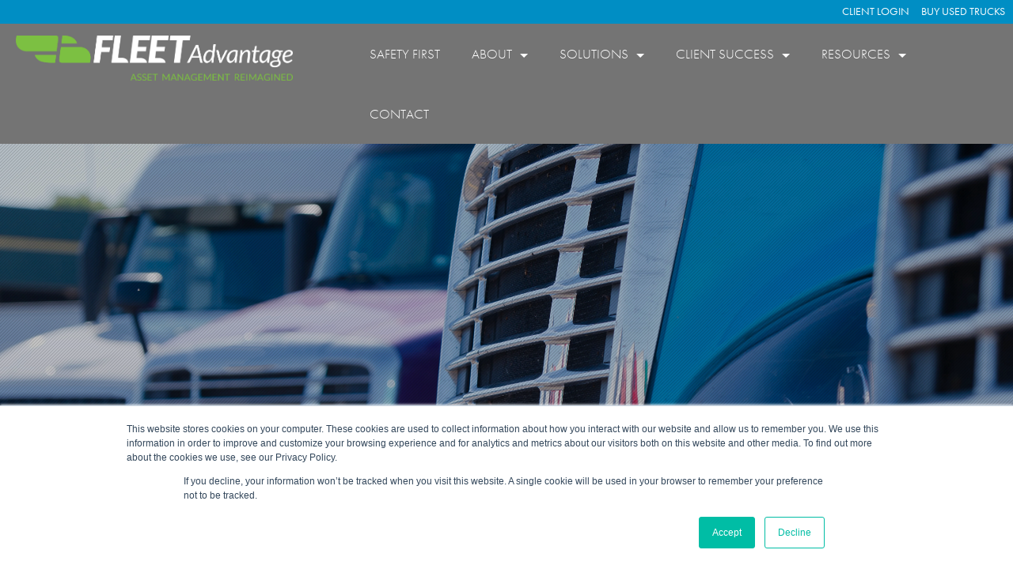

--- FILE ---
content_type: text/html; charset=UTF-8
request_url: https://blog.fleetadvantage.com/author/sandy-rosenfeld-ctp-safety-operations-manager
body_size: 12108
content:
<!doctype html><!--[if lt IE 7]> <html class="no-js lt-ie9 lt-ie8 lt-ie7" lang="en-us" > <![endif]--><!--[if IE 7]>    <html class="no-js lt-ie9 lt-ie8" lang="en-us" >        <![endif]--><!--[if IE 8]>    <html class="no-js lt-ie9" lang="en-us" >               <![endif]--><!--[if gt IE 8]><!--><html class="no-js" lang="en-us"><!--<![endif]--><head>
    <meta charset="utf-8">
    <meta http-equiv="X-UA-Compatible" content="IE=edge,chrome=1">
    <meta name="author" content="Fleet Advantage">
    <meta name="description" content="Sandy has over 25 years of experience in private fleet and safety management, with 8 years of experience managing class 8 tractors. Sandy is the Senior Manager of Safety and Operations of Fleet Advantage and is our in-house transportation safety expert that monitors the most up-do date regulatory items and also coordinates the equipment ordering and delivery process for vendor administration. Prior to joining Fleet Advantage, Sandy was the fleet and safety manager at Del Monte Fresh Produce. She also held fleet management positions at Office Depot and Federal Express. Sandy is an active member of the National Private Truck Council (NPTC), is a Certified Transportation Professional and an expert on Department of Transportation (DOT) regulations and Compliance Safety Accountability (CSA) compliance. Sandy adds a customer-based perspective to fleet management analytical reporting as one of the foundations of Fleet Advantage's lifecycle management philosophy.">
    <meta name="generator" content="HubSpot">
    <title>The Fleet AdvantEDGE | Sandy Rosenfeld, CTP - Senior Manager Safety &amp; Operations</title>
    <link rel="shortcut icon" href="https://blog.fleetadvantage.com/hubfs/Favicon%202-1.jpg">
    
<meta name="viewport" content="width=device-width, initial-scale=1">

    <script src="/hs/hsstatic/jquery-libs/static-1.1/jquery/jquery-1.7.1.js"></script>
<script>hsjQuery = window['jQuery'];</script>
    <meta property="og:description" content="Sandy has over 25 years of experience in private fleet and safety management, with 8 years of experience managing class 8 tractors. Sandy is the Senior Manager of Safety and Operations of Fleet Advantage and is our in-house transportation safety expert that monitors the most up-do date regulatory items and also coordinates the equipment ordering and delivery process for vendor administration. Prior to joining Fleet Advantage, Sandy was the fleet and safety manager at Del Monte Fresh Produce. She also held fleet management positions at Office Depot and Federal Express. Sandy is an active member of the National Private Truck Council (NPTC), is a Certified Transportation Professional and an expert on Department of Transportation (DOT) regulations and Compliance Safety Accountability (CSA) compliance. Sandy adds a customer-based perspective to fleet management analytical reporting as one of the foundations of Fleet Advantage's lifecycle management philosophy.">
    <meta property="og:title" content="The Fleet AdvantEDGE | Sandy Rosenfeld, CTP - Senior Manager Safety &amp; Operations">
    <meta name="twitter:description" content="Sandy has over 25 years of experience in private fleet and safety management, with 8 years of experience managing class 8 tractors. Sandy is the Senior Manager of Safety and Operations of Fleet Advantage and is our in-house transportation safety expert that monitors the most up-do date regulatory items and also coordinates the equipment ordering and delivery process for vendor administration. Prior to joining Fleet Advantage, Sandy was the fleet and safety manager at Del Monte Fresh Produce. She also held fleet management positions at Office Depot and Federal Express. Sandy is an active member of the National Private Truck Council (NPTC), is a Certified Transportation Professional and an expert on Department of Transportation (DOT) regulations and Compliance Safety Accountability (CSA) compliance. Sandy adds a customer-based perspective to fleet management analytical reporting as one of the foundations of Fleet Advantage's lifecycle management philosophy.">
    <meta name="twitter:title" content="The Fleet AdvantEDGE | Sandy Rosenfeld, CTP - Senior Manager Safety &amp; Operations">

    

    
    <style>
a.cta_button{-moz-box-sizing:content-box !important;-webkit-box-sizing:content-box !important;box-sizing:content-box !important;vertical-align:middle}.hs-breadcrumb-menu{list-style-type:none;margin:0px 0px 0px 0px;padding:0px 0px 0px 0px}.hs-breadcrumb-menu-item{float:left;padding:10px 0px 10px 10px}.hs-breadcrumb-menu-divider:before{content:'›';padding-left:10px}.hs-featured-image-link{border:0}.hs-featured-image{float:right;margin:0 0 20px 20px;max-width:50%}@media (max-width: 568px){.hs-featured-image{float:none;margin:0;width:100%;max-width:100%}}.hs-screen-reader-text{clip:rect(1px, 1px, 1px, 1px);height:1px;overflow:hidden;position:absolute !important;width:1px}
</style>

<link rel="stylesheet" href="/hs/hsstatic/BlogSocialSharingSupport/static-1.258/bundles/project.css">
<link rel="stylesheet" href="/hs/hsstatic/AsyncSupport/static-1.501/sass/comments_listing_asset.css">
<link rel="stylesheet" href="/hs/hsstatic/AsyncSupport/static-1.501/sass/rss_post_listing.css">
    

    



<meta property="og:type" content="blog">
<meta name="twitter:card" content="summary">
<meta name="twitter:domain" content="blog.fleetadvantage.com">
<link rel="alternate" type="application/rss+xml" href="https://blog.fleetadvantage.com/rss.xml">
<script src="//platform.linkedin.com/in.js" type="text/javascript">
    lang: en_US
</script>

<meta http-equiv="content-language" content="en-us">
<link rel="stylesheet" href="//7052064.fs1.hubspotusercontent-na1.net/hubfs/7052064/hub_generated/template_assets/DEFAULT_ASSET/1767118704405/template_layout.min.css">


<link rel="stylesheet" href="https://blog.fleetadvantage.com/hubfs/hub_generated/template_assets/1/6221327387/1743399810841/template_FleetAdvantage_September2018-style.css">

<meta name="twitter:site" content="@Fleet_Advantage">
<link rel="next" href="https://blog.fleetadvantage.com/author/sandy-rosenfeld-ctp-safety-operations-manager/page/2">

</head>
<body class="blog   hs-blog-id-1323555707 hs-blog-listing hs-content-path-author-sandy-rosenfeld-ctp-safety-operations-manag hs-blog-name-fleet-advantage-blog" style="">
    <div class="header-container-wrapper">
    <div class="header-container container-fluid">

<div class="row-fluid-wrapper row-depth-1 row-number-1 ">
<div class="row-fluid ">
<div class="span12 widget-span widget-type-global_group " style="" data-widget-type="global_group" data-x="0" data-w="12">
<div class="" data-global-widget-path="generated_global_groups/6221327389.html"><div class="row-fluid-wrapper row-depth-1 row-number-1">
<div class="row-fluid ">
<div class="span12 widget-span widget-type-cell custom-header" style="" data-widget-type="cell" data-x="0" data-w="12">

<div class="row-fluid-wrapper row-depth-1 row-number-2">
<div class="row-fluid ">
<div class="span12 widget-span widget-type-cell custom-top-bar-bg-wrapper" style="" data-widget-type="cell" data-x="0" data-w="12">

<div class="row-fluid-wrapper row-depth-1 row-number-3">
<div class="row-fluid ">
<div class="span12 widget-span widget-type-cell page-center" style="" data-widget-type="cell" data-x="0" data-w="12">

<div class="row-fluid-wrapper row-depth-1 row-number-4">
<div class="row-fluid ">
<div class="span12 widget-span widget-type-custom_widget custom-top-bar-menu" style="" data-widget-type="custom_widget" data-x="0" data-w="12">
<div id="hs_cos_wrapper_module_1537856947387382" class="hs_cos_wrapper hs_cos_wrapper_widget hs_cos_wrapper_type_module widget-type-simple_menu" style="" data-hs-cos-general-type="widget" data-hs-cos-type="module"><span id="hs_cos_wrapper_module_1537856947387382_" class="hs_cos_wrapper hs_cos_wrapper_widget hs_cos_wrapper_type_simple_menu" style="" data-hs-cos-general-type="widget" data-hs-cos-type="simple_menu"><div id="hs_menu_wrapper_module_1537856947387382_" class="hs-menu-wrapper active-branch flyouts hs-menu-flow-horizontal" role="navigation" data-sitemap-name="" data-menu-id="" aria-label="Navigation Menu">
 <ul role="menu">
  <li class="hs-menu-item hs-menu-depth-1" role="none"><a href="https://atlaas.fleetadvantage.com/Account/UserLogin" role="menuitem" target="_blank" rel="noopener">CLIENT LOGIN</a></li>
  <li class="hs-menu-item hs-menu-depth-1" role="none"><a href="http://fa.advantage.services/used-truck-equipment" role="menuitem" target="_self">BUY USED TRUCKS</a></li>
 </ul>
</div></span></div>

</div><!--end widget-span -->
</div><!--end row-->
</div><!--end row-wrapper -->

</div><!--end widget-span -->
</div><!--end row-->
</div><!--end row-wrapper -->

</div><!--end widget-span -->
</div><!--end row-->
</div><!--end row-wrapper -->

<div class="row-fluid-wrapper row-depth-1 row-number-5">
<div class="row-fluid ">
<div class="span12 widget-span widget-type-cell custom-menu-bg-wrapper" style="" data-widget-type="cell" data-x="0" data-w="12">

<div class="row-fluid-wrapper row-depth-1 row-number-6">
<div class="row-fluid ">
<div class="span12 widget-span widget-type-cell page-center" style="" data-widget-type="cell" data-x="0" data-w="12">

<div class="row-fluid-wrapper row-depth-1 row-number-7">
<div class="row-fluid ">
<div class="span4 widget-span widget-type-cell custom-logo-wrapper desktop-logo" style="" data-widget-type="cell" data-x="0" data-w="4">

<div class="row-fluid-wrapper row-depth-2 row-number-1">
<div class="row-fluid ">
<div class="span12 widget-span widget-type-custom_widget " style="" data-widget-type="custom_widget" data-x="0" data-w="12">
<div id="hs_cos_wrapper_module_1537849792560267" class="hs_cos_wrapper hs_cos_wrapper_widget hs_cos_wrapper_type_module widget-type-logo" style="" data-hs-cos-general-type="widget" data-hs-cos-type="module"><div class="custom-logo">
  <a href="http://fa.advantage.services/" target="_blank">
    
    <img src="https://blog.fleetadvantage.com/hubfs/Fleet%20Advantage%20New%20Logo/FA_Logo_Knockout-White%26Green.png" alt="FA_Logo_Knockout-White&amp;Green">
    
  </a>
</div></div>

</div><!--end widget-span -->
</div><!--end row-->
</div><!--end row-wrapper -->

</div><!--end widget-span -->
<div class="span8 widget-span widget-type-custom_widget custom-menu-primary desktop" style="" data-widget-type="custom_widget" data-x="4" data-w="8">
<div id="hs_cos_wrapper_module_151811933987828" class="hs_cos_wrapper hs_cos_wrapper_widget hs_cos_wrapper_type_module widget-type-menu" style="" data-hs-cos-general-type="widget" data-hs-cos-type="module">
<span id="hs_cos_wrapper_module_151811933987828_" class="hs_cos_wrapper hs_cos_wrapper_widget hs_cos_wrapper_type_menu" style="" data-hs-cos-general-type="widget" data-hs-cos-type="menu"><div id="hs_menu_wrapper_module_151811933987828_" class="hs-menu-wrapper active-branch flyouts hs-menu-flow-horizontal" role="navigation" data-sitemap-name="default" data-menu-id="6289678351" aria-label="Navigation Menu">
 <ul role="menu">
  <li class="hs-menu-item hs-menu-depth-1" role="none"><a href="https://info.fleetadvantage.com/fleetadvantagesafetyfirstprogram" role="menuitem">Safety First</a></li>
  <li class="hs-menu-item hs-menu-depth-1 hs-item-has-children" role="none"><a href="javascript:;" aria-haspopup="true" aria-expanded="false" role="menuitem">About</a>
   <ul role="menu" class="hs-menu-children-wrapper">
    <li class="hs-menu-item hs-menu-depth-2 hs-item-has-children" role="none"><a href="javascript:;" role="menuitem"></a>
     <ul role="menu" class="hs-menu-children-wrapper">
      <li class="hs-menu-item hs-menu-depth-3" role="none"><a href="https://www.fleetadvantage.com/what-we-do" role="menuitem">What We Do</a></li>
      <li class="hs-menu-item hs-menu-depth-3" role="none"><a href="https://www.fleetadvantage.com/why-fleet-advantage" role="menuitem">Why Fleet Advantage</a></li>
     </ul></li>
    <li class="hs-menu-item hs-menu-depth-2 hs-item-has-children" role="none"><a href="javascript:;" role="menuitem"></a>
     <ul role="menu" class="hs-menu-children-wrapper">
      <li class="hs-menu-item hs-menu-depth-3" role="none"><a href="https://www.fleetadvantage.com/leadership-team" role="menuitem">Leadership Team</a></li>
      <li class="hs-menu-item hs-menu-depth-3" role="none"><a href="https://www.fleetadvantage.com/awards" role="menuitem">Awards</a></li>
     </ul></li>
    <li class="hs-menu-item hs-menu-depth-2 hs-item-has-children" role="none"><a href="javascript:;" role="menuitem"></a>
     <ul role="menu" class="hs-menu-children-wrapper">
      <li class="hs-menu-item hs-menu-depth-3" role="none"><a href="https://www.fleetadvantage.com/community-outreach" role="menuitem">Community Outreach</a></li>
     </ul></li>
   </ul></li>
  <li class="hs-menu-item hs-menu-depth-1 hs-item-has-children" role="none"><a href="javascript:;" aria-haspopup="true" aria-expanded="false" role="menuitem">Solutions</a>
   <ul role="menu" class="hs-menu-children-wrapper">
    <li class="hs-menu-item hs-menu-depth-2 hs-item-has-children" role="none"><a href="javascript:;" role="menuitem">By Service</a>
     <ul role="menu" class="hs-menu-children-wrapper">
      <li class="hs-menu-item hs-menu-depth-3 hs-item-has-children" role="none"><a href="javascript:;" role="menuitem"></a>
       <ul role="menu" class="hs-menu-children-wrapper">
        <li class="hs-menu-item hs-menu-depth-4" role="none"><a href="https://www.fleetadvantage.com/fleet-analysis-and-modernization" role="menuitem">Fleet Analysis &amp; Modernization</a></li>
        <li class="hs-menu-item hs-menu-depth-4" role="none"><a href="https://www.fleetadvantage.com/truck-spec-design" role="menuitem">Truck Specification &amp; Design</a></li>
        <li class="hs-menu-item hs-menu-depth-4" role="none"><a href="https://www.fleetadvantage.com/flexible-leasing-admin" role="menuitem">Flexible Leasing &amp; Administration</a></li>
       </ul></li>
      <li class="hs-menu-item hs-menu-depth-3 hs-item-has-children" role="none"><a href="javascript:;" role="menuitem"></a>
       <ul role="menu" class="hs-menu-children-wrapper">
        <li class="hs-menu-item hs-menu-depth-4" role="none"><a href="https://www.fleetadvantage.com/truck-performance-monitoring" role="menuitem">Truck Performance Monitoring</a></li>
        <li class="hs-menu-item hs-menu-depth-4" role="none"><a href="https://www.fleetadvantage.com/truck-data-analytics" role="menuitem">Truck Data Analytics</a></li>
        <li class="hs-menu-item hs-menu-depth-4" role="none"><a href="https://www.fleetadvantage.com/used-truck-sales" role="menuitem">Used Truck Sales</a></li>
       </ul></li>
     </ul></li>
    <li class="hs-menu-item hs-menu-depth-2 hs-item-has-children" role="none"><a href="javascript:;" role="menuitem">By Product</a>
     <ul role="menu" class="hs-menu-children-wrapper">
      <li class="hs-menu-item hs-menu-depth-3" role="none"><a href="https://www.fleetadvantage.com/atlaas-data-analytics" role="menuitem">ATLAAS</a></li>
      <li class="hs-menu-item hs-menu-depth-3" role="none"><a href="https://www.fleetadvantage.com/exchangeit-leasing-solutions" role="menuitem">EXchangeIT<sup>®</sup></a></li>
      <li class="hs-menu-item hs-menu-depth-3" role="none"><a href="//info.fleetadvantage.com/fleet-advantage-sale-leaseback-solution" role="menuitem">Sale-Leaseback Program</a></li>
      <li class="hs-menu-item hs-menu-depth-3" role="none"><a href="//info.fleetadvantage.com/fleetadvantagesafetyfirstprogram" role="menuitem">Safety First Program</a></li>
      <li class="hs-menu-item hs-menu-depth-3" role="none"><a href="https://info.fleetadvantage.com/esg" role="menuitem">ESG Program</a></li>
     </ul></li>
   </ul></li>
  <li class="hs-menu-item hs-menu-depth-1 hs-item-has-children" role="none"><a href="javascript:;" aria-haspopup="true" aria-expanded="false" role="menuitem">Client Success</a>
   <ul role="menu" class="hs-menu-children-wrapper">
    <li class="hs-menu-item hs-menu-depth-2" role="none"><a href="http://fa.advantage.services/testimonials" role="menuitem">Testimonials</a></li>
   </ul></li>
  <li class="hs-menu-item hs-menu-depth-1 hs-item-has-children" role="none"><a href="javascript:;" aria-haspopup="true" aria-expanded="false" role="menuitem">Resources</a>
   <ul role="menu" class="hs-menu-children-wrapper">
    <li class="hs-menu-item hs-menu-depth-2 hs-item-has-children" role="none"><a href="javascript:;" role="menuitem"></a>
     <ul role="menu" class="hs-menu-children-wrapper">
      <li class="hs-menu-item hs-menu-depth-3" role="none"><a href="https://www.fleetadvantage.com/news" role="menuitem">News</a></li>
      <li class="hs-menu-item hs-menu-depth-3" role="none"><a href="https://blog.fleetadvantage.com/" role="menuitem">Blog</a></li>
     </ul></li>
    <li class="hs-menu-item hs-menu-depth-2 hs-item-has-children" role="none"><a href="javascript:;" role="menuitem"></a>
     <ul role="menu" class="hs-menu-children-wrapper">
      <li class="hs-menu-item hs-menu-depth-3" role="none"><a href="https://www.fleetadvantage.com/press-releases" role="menuitem">Press Releases</a></li>
      <li class="hs-menu-item hs-menu-depth-3" role="none"><a href="https://www.fleetadvantage.com/videos" role="menuitem">Videos</a></li>
     </ul></li>
   </ul></li>
  <li class="hs-menu-item hs-menu-depth-1" role="none"><a href="https://www.fleetadvantage.com/contact" role="menuitem">Contact</a></li>
 </ul>
</div></span></div>

</div><!--end widget-span -->
</div><!--end row-->
</div><!--end row-wrapper -->

<div class="row-fluid-wrapper row-depth-1 row-number-1">
<div class="row-fluid ">
<div class="span12 widget-span widget-type-custom_widget custom-menu-primary mobile" style="" data-widget-type="custom_widget" data-x="0" data-w="12">
<div id="hs_cos_wrapper_module_153897549461598" class="hs_cos_wrapper hs_cos_wrapper_widget hs_cos_wrapper_type_module widget-type-menu" style="" data-hs-cos-general-type="widget" data-hs-cos-type="module">
<span id="hs_cos_wrapper_module_153897549461598_" class="hs_cos_wrapper hs_cos_wrapper_widget hs_cos_wrapper_type_menu" style="" data-hs-cos-general-type="widget" data-hs-cos-type="menu"><div id="hs_menu_wrapper_module_153897549461598_" class="hs-menu-wrapper active-branch flyouts hs-menu-flow-horizontal" role="navigation" data-sitemap-name="default" data-menu-id="6221331460" aria-label="Navigation Menu">
 <ul role="menu">
  <li class="hs-menu-item hs-menu-depth-1 hs-item-has-children" role="none"><a href="javascript:;" aria-haspopup="true" aria-expanded="false" role="menuitem">About</a>
   <ul role="menu" class="hs-menu-children-wrapper">
    <li class="hs-menu-item hs-menu-depth-2" role="none"><a href="http://fa.advantage.services/what-we-do" role="menuitem">What We Do</a></li>
    <li class="hs-menu-item hs-menu-depth-2" role="none"><a href="http://fa.advantage.services/why-fleet-advantage" role="menuitem">Why Fleet Advantage</a></li>
    <li class="hs-menu-item hs-menu-depth-2" role="none"><a href="http://fa.advantage.services/awards" role="menuitem">Awards</a></li>
    <li class="hs-menu-item hs-menu-depth-2" role="none"><a href="http://fa.advantage.services/leadership-team" role="menuitem">Leadership Team</a></li>
   </ul></li>
  <li class="hs-menu-item hs-menu-depth-1 hs-item-has-children" role="none"><a href="javascript:;" aria-haspopup="true" aria-expanded="false" role="menuitem">Solutions</a>
   <ul role="menu" class="hs-menu-children-wrapper">
    <li class="hs-menu-item hs-menu-depth-2 hs-item-has-children" role="none"><a href="javascript:;" role="menuitem">By Service</a>
     <ul role="menu" class="hs-menu-children-wrapper">
      <li class="hs-menu-item hs-menu-depth-3" role="none"><a href="http://fa.advantage.services/fleet-analysis-and-moderization" role="menuitem">Fleet Analysis &amp; Modernization</a></li>
      <li class="hs-menu-item hs-menu-depth-3" role="none"><a href="http://fa.advantage.services/truck-spec-design" role="menuitem">Truck Specification &amp; Design</a></li>
      <li class="hs-menu-item hs-menu-depth-3" role="none"><a href="http://fa.advantage.services/flexible-leasing-admin" role="menuitem">Flexible Leasing &amp; Administration</a></li>
      <li class="hs-menu-item hs-menu-depth-3" role="none"><a href="http://fa.advantage.services/truck-performance-monitoring" role="menuitem">Truck Performance Monitoring</a></li>
      <li class="hs-menu-item hs-menu-depth-3" role="none"><a href="http://fa.advantage.services/truck-data-analytics" role="menuitem">Truck Data Analytics</a></li>
      <li class="hs-menu-item hs-menu-depth-3" role="none"><a href="http://fa.advantage.services/used-truck-sales" role="menuitem">Used Truck Sales</a></li>
     </ul></li>
    <li class="hs-menu-item hs-menu-depth-2 hs-item-has-children" role="none"><a href="javascript:;" role="menuitem">By Product</a>
     <ul role="menu" class="hs-menu-children-wrapper">
      <li class="hs-menu-item hs-menu-depth-3" role="none"><a href="http://fa.advantage.services/atlaas" role="menuitem">ATLAAS</a></li>
      <li class="hs-menu-item hs-menu-depth-3" role="none"><a href="http://fa.advantage.services/exchangeit" role="menuitem">EXchangeIT<sup>®</sup></a></li>
     </ul></li>
   </ul></li>
  <li class="hs-menu-item hs-menu-depth-1 hs-item-has-children" role="none"><a href="javascript:;" aria-haspopup="true" aria-expanded="false" role="menuitem">Client Success</a>
   <ul role="menu" class="hs-menu-children-wrapper">
    <li class="hs-menu-item hs-menu-depth-2" role="none"><a href="http://fa.advantage.services/testimonials" role="menuitem">Testimonials</a></li>
   </ul></li>
  <li class="hs-menu-item hs-menu-depth-1 hs-item-has-children" role="none"><a href="javascript:;" aria-haspopup="true" aria-expanded="false" role="menuitem">Resources</a>
   <ul role="menu" class="hs-menu-children-wrapper">
    <li class="hs-menu-item hs-menu-depth-2" role="none"><a href="http://fa.advantage.services/news" role="menuitem">News</a></li>
    <li class="hs-menu-item hs-menu-depth-2" role="none"><a href="http://fa.advantage.services/press-releases" role="menuitem">Press Releases</a></li>
    <li class="hs-menu-item hs-menu-depth-2" role="none"><a href="javascript:;" role="menuitem">Blog</a></li>
   </ul></li>
  <li class="hs-menu-item hs-menu-depth-1" role="none"><a href="http://fa.advantage.services/contact" role="menuitem">Contact</a></li>
 </ul>
</div></span></div>

</div><!--end widget-span -->
</div><!--end row-->
</div><!--end row-wrapper -->

</div><!--end widget-span -->
</div><!--end row-->
</div><!--end row-wrapper -->

</div><!--end widget-span -->
</div><!--end row-->
</div><!--end row-wrapper -->

</div><!--end widget-span -->
</div><!--end row-->
</div><!--end row-wrapper -->

<div class="row-fluid-wrapper row-depth-1 row-number-2">
<div class="row-fluid ">
<div class="span12 widget-span widget-type-cell custom-logo-wrapper mobile-logo" style="" data-widget-type="cell" data-x="0" data-w="12">

<div class="row-fluid-wrapper row-depth-1 row-number-3">
<div class="row-fluid ">
<div class="span12 widget-span widget-type-custom_widget " style="" data-widget-type="custom_widget" data-x="0" data-w="12">
<div id="hs_cos_wrapper_module_1537877061610430" class="hs_cos_wrapper hs_cos_wrapper_widget hs_cos_wrapper_type_module widget-type-logo" style="" data-hs-cos-general-type="widget" data-hs-cos-type="module"><div class="custom-logo">
  <a href="http://fa.advantage.services/" target="_blank">
    
    <img src="https://blog.fleetadvantage.com/hubfs/Fleet%20Advantage%20New%20Logo/FA_Logo_Knockout-White%26Green.png" alt="FA_Logo_Knockout-White&amp;Green">
    
  </a>
</div></div>

</div><!--end widget-span -->
</div><!--end row-->
</div><!--end row-wrapper -->

</div><!--end widget-span -->
</div><!--end row-->
</div><!--end row-wrapper -->
</div>
</div><!--end widget-span -->
</div><!--end row-->
</div><!--end row-wrapper -->

<div class="row-fluid-wrapper row-depth-1 row-number-2 ">
<div class="row-fluid ">
<div class="span12 widget-span widget-type-custom_widget " style="" data-widget-type="custom_widget" data-x="0" data-w="12">
<div id="hs_cos_wrapper_module_1538107279331204" class="hs_cos_wrapper hs_cos_wrapper_widget hs_cos_wrapper_type_module" style="" data-hs-cos-general-type="widget" data-hs-cos-type="module"><div class="jumbotron parallax">
  <img src="https://blog.fleetadvantage.com/hubfs/Truck%20Spec%20Design.jpg" alt="Truck Spec Design" class="img-fluid parallax-img" data-parallax="{&quot;y&quot;: -90}">

  <div class="overlay">
    <div class="breadcrumbs"> &nbsp;  </div>
    <h1 class="text-xs-center">The Fleet AdvantEDGE</h1>
  </div>
</div></div>

</div><!--end widget-span -->
</div><!--end row-->
</div><!--end row-wrapper -->

    </div><!--end header -->
</div><!--end header wrapper -->

<div class="body-container-wrapper">
    <div class="body-container container-fluid">

<div class="row-fluid-wrapper row-depth-1 row-number-1 ">
<div class="row-fluid ">
<div class="span12 widget-span widget-type-cell page-center content-wrapper" style="" data-widget-type="cell" data-x="0" data-w="12">

<div class="row-fluid-wrapper row-depth-1 row-number-2 ">
<div class="row-fluid ">
<div class="span8 widget-span widget-type-cell blog-content" style="" data-widget-type="cell" data-x="0" data-w="8">

<div class="row-fluid-wrapper row-depth-1 row-number-3 ">
<div class="row-fluid ">
<div class="span12 widget-span widget-type-custom_widget " style="" data-widget-type="custom_widget" data-x="0" data-w="12">
<div id="hs_cos_wrapper_module_1523032069834331" class="hs_cos_wrapper hs_cos_wrapper_widget hs_cos_wrapper_type_module widget-type-blog_content" style="" data-hs-cos-general-type="widget" data-hs-cos-type="module">
   <div class="blog-section">
    <div class="blog-listing-wrapper cell-wrapper">
        <div class="blog-section">
            <div class="blog-listing-wrapper cell-wrapper">
        
                <div class="post-listing">
                    
                        <div class="hs-author-profile">
                            <h2 class="hs-author-name">Sandy Rosenfeld, CTP - Senior Manager Safety &amp; Operations</h2>
                             <div class="hs-author-avatar"> <img loading="lazy" src="https://blog.fleetadvantage.com/hubfs/Sandy%20Rosenfeld8594.jpg" alt="Sandy Rosenfeld, CTP - Senior Manager Safety &amp; Operations"> </div> 
                            <div class="hs-author-bio">Sandy has over 25 years of experience in private fleet and safety management, with 8 years of experience managing class 8 tractors. Sandy is the Senior Manager of Safety and Operations of Fleet Advantage and is our in-house transportation safety expert that monitors the most up-do date regulatory items and also coordinates the equipment ordering and delivery process for vendor administration. Prior to joining Fleet Advantage, Sandy was the fleet and safety manager at Del Monte Fresh Produce. She also held fleet management positions at Office Depot and Federal Express. Sandy is an active member of the National Private Truck Council (NPTC), is a Certified Transportation Professional and an expert on Department of Transportation (DOT) regulations and Compliance Safety Accountability (CSA) compliance. Sandy adds a customer-based perspective to fleet management analytical reporting as one of the foundations of Fleet Advantage's lifecycle management philosophy.</div>
                            
                        </div>
                        <h3 class="hs-author-listing-header">Recent Posts</h3>
                    
                    
                        <div class="post-item">
                            
                                <div class="post-header">
                                    <h2><a href="https://blog.fleetadvantage.com/preparing-for-the-100-deadliest-days-of-summer-on-the-road">Preparing For The "100 Deadliest Days Of Summer" On The Road!</a></h2>
                                    <div id="hubspot-author_data" class="hubspot-editable" data-hubspot-form-id="author_data" data-hubspot-name="Blog Author">
                                        Posted by
                                        
                                            <a class="author-link" href="https://blog.fleetadvantage.com/author/sandy-rosenfeld-ctp-safety-operations-manager">Sandy Rosenfeld, CTP - Senior Manager Safety &amp; Operations</a> on 5/23/24 12:28 PM
                                        
                                    </div>
                                    <span id="hs_cos_wrapper_module_1523032069834331_blog_social_sharing" class="hs_cos_wrapper hs_cos_wrapper_widget hs_cos_wrapper_type_blog_social_sharing" style="" data-hs-cos-general-type="widget" data-hs-cos-type="blog_social_sharing">
<div class="hs-blog-social-share">
    <ul class="hs-blog-social-share-list">
        
        <li class="hs-blog-social-share-item hs-blog-social-share-item-twitter">
            <!-- Twitter social share -->
            <a href="https://twitter.com/share" class="twitter-share-button" data-lang="en" data-url="https://blog.fleetadvantage.com/preparing-for-the-100-deadliest-days-of-summer-on-the-road" data-size="medium" data-text="Preparing For The &quot;100 Deadliest Days Of Summer&quot; On The Road!">Tweet</a>
        </li>
        

        
        <li class="hs-blog-social-share-item hs-blog-social-share-item-linkedin">
            <!-- LinkedIn social share -->
            <script type="IN/Share" data-url="https://blog.fleetadvantage.com/preparing-for-the-100-deadliest-days-of-summer-on-the-road" data-showzero="true" data-counter="right"></script>
        </li>
        

        
        <li class="hs-blog-social-share-item hs-blog-social-share-item-facebook">
            <!-- Facebook share -->
            <div class="fb-share-button" data-href="https://blog.fleetadvantage.com/preparing-for-the-100-deadliest-days-of-summer-on-the-road" data-layout="button_count"></div>
        </li>
        
    </ul>
 </div>

</span>
                                </div>
                                <div class="post-body clearfix">
                                    <!--post summary-->
                                    
                                        <div class="hs-featured-image-wrapper">
                                            <a href="https://blog.fleetadvantage.com/preparing-for-the-100-deadliest-days-of-summer-on-the-road" title="" class="hs-featured-image-link">
                                                <img loading="lazy" src="https://blog.fleetadvantage.com/hubfs/shutterstock_1643455816.jpg" class="hs-featured-image" alt="">
                                            </a>
                                        </div>
                                    
                                    <p><span style="color: #444444;">During the "100 Deadliest Days" of summer, which falls between Memorial Day and Labor Day, there is a significant increase in fatal crashes, presenting heavy-duty truck drivers with added challenges on the road as summer unfolds. With longer daylight hours, a rise in outdoor activities, and a surge in construction projects, a heightened sense of awareness and focus is paramount. As the roads become busier with motorcyclists, bicyclists, pedestrians, and vacationers, drivers must prioritize their mental and visual acuity to ensure a safe journey ahead.</span></p>
                                </div>
                                
                                    <a class="more-link" href="https://blog.fleetadvantage.com/preparing-for-the-100-deadliest-days-of-summer-on-the-road">Read More</a>
                                
                                <div class="custom_listing_comments" aria-label="Comments on this post">
                                    
                                    
                                    0 Comments <a href="https://blog.fleetadvantage.com/preparing-for-the-100-deadliest-days-of-summer-on-the-road#comments-listing">Click here to read/write comments</a>
                                </div>
                                
                                     <p id="hubspot-topic_data"> Topics:
                                        
                                            <a class="topic-link" href="https://blog.fleetadvantage.com/topic/fleet-safety">Fleet Safety</a>,
                                        
                                            <a class="topic-link" href="https://blog.fleetadvantage.com/topic/fleet-maintenance">Fleet Maintenance</a>,
                                        
                                            <a class="topic-link" href="https://blog.fleetadvantage.com/topic/fleet-management">Fleet Management</a>
                                        
                                     </p>
                                
                            
                        </div>
                    
                        <div class="post-item">
                            
                                <div class="post-header">
                                    <h2><a href="https://blog.fleetadvantage.com/cvsa-operation-safe-driver-week-july-9-15-strengthening-traffic-safety">CVSA OPERATION SAFE DRIVER WEEK, JULY 9 – 15TH - STRENGTHENING TRAFFIC SAFETY IN 2023!</a></h2>
                                    <div id="hubspot-author_data" class="hubspot-editable" data-hubspot-form-id="author_data" data-hubspot-name="Blog Author">
                                        Posted by
                                        
                                            <a class="author-link" href="https://blog.fleetadvantage.com/author/sandy-rosenfeld-ctp-safety-operations-manager">Sandy Rosenfeld, CTP - Senior Manager Safety &amp; Operations</a> on 7/10/23 2:13 PM
                                        
                                    </div>
                                    <span id="hs_cos_wrapper_module_1523032069834331_blog_social_sharing" class="hs_cos_wrapper hs_cos_wrapper_widget hs_cos_wrapper_type_blog_social_sharing" style="" data-hs-cos-general-type="widget" data-hs-cos-type="blog_social_sharing">
<div class="hs-blog-social-share">
    <ul class="hs-blog-social-share-list">
        
        <li class="hs-blog-social-share-item hs-blog-social-share-item-twitter">
            <!-- Twitter social share -->
            <a href="https://twitter.com/share" class="twitter-share-button" data-lang="en" data-url="https://blog.fleetadvantage.com/cvsa-operation-safe-driver-week-july-9-15-strengthening-traffic-safety" data-size="medium" data-text="CVSA OPERATION SAFE DRIVER WEEK, JULY 9 – 15TH - STRENGTHENING TRAFFIC SAFETY IN 2023!">Tweet</a>
        </li>
        

        
        <li class="hs-blog-social-share-item hs-blog-social-share-item-linkedin">
            <!-- LinkedIn social share -->
            <script type="IN/Share" data-url="https://blog.fleetadvantage.com/cvsa-operation-safe-driver-week-july-9-15-strengthening-traffic-safety" data-showzero="true" data-counter="right"></script>
        </li>
        

        
        <li class="hs-blog-social-share-item hs-blog-social-share-item-facebook">
            <!-- Facebook share -->
            <div class="fb-share-button" data-href="https://blog.fleetadvantage.com/cvsa-operation-safe-driver-week-july-9-15-strengthening-traffic-safety" data-layout="button_count"></div>
        </li>
        
    </ul>
 </div>

</span>
                                </div>
                                <div class="post-body clearfix">
                                    <!--post summary-->
                                    
                                        <div class="hs-featured-image-wrapper">
                                            <a href="https://blog.fleetadvantage.com/cvsa-operation-safe-driver-week-july-9-15-strengthening-traffic-safety" title="" class="hs-featured-image-link">
                                                <img loading="lazy" src="https://blog.fleetadvantage.com/hubfs/shutterstock_1946363323.jpg" class="hs-featured-image" alt="">
                                            </a>
                                        </div>
                                    
                                    <p><span data-contrast="auto">Welcome to </span><a href="https://www.cvsa.org/programs/operation-safe-driver/operation-safe-driver-week/#:~:text=The%20next%20Operation%20Safe%20Driver,drivers%20engaging%20in%20risky%20driving."><span data-contrast="none">Operation Safe Driver Week</span></a><span data-contrast="auto">, an event aimed at enhancing traffic safety and promoting awareness. &nbsp;In collaboration with the </span><a href="https://www.cvsa.org/programs/operation-safe-driver/operation-safe-driver-week/"><span data-contrast="none">Commercial Vehicle Safety Alliance (CVSA)</span></a><span data-contrast="none">,</span><span data-contrast="auto"> &nbsp;this annual initiative strives to reduce crashes, fatalities, and injuries involving commercial trucks, buses, and cars.</span><span data-ccp-props="{&quot;201341983&quot;:0,&quot;335559739&quot;:0,&quot;335559740&quot;:240}"> &nbsp;</span><span data-contrast="auto">Law enforcement agencies are diligently targeting dangerous driving behaviors exhibited by both commercial and passenger vehicle drivers. These risky behaviors include:</span></p> 
<ul> 
 <li><span data-contrast="auto" style="background-color: transparent; font-size: 1rem;">Speeding</span><span data-ccp-props="{&quot;201341983&quot;:0,&quot;335559739&quot;:0,&quot;335559740&quot;:240}" style="background-color: transparent; font-size: 1rem;">&nbsp;</span></li> 
 <li data-leveltext="" data-font="Symbol" data-listid="8" data-list-defn-props="{&quot;335552541&quot;:1,&quot;335559684&quot;:-2,&quot;335559685&quot;:720,&quot;335559991&quot;:360,&quot;469769226&quot;:&quot;Symbol&quot;,&quot;469769242&quot;:[8226],&quot;469777803&quot;:&quot;left&quot;,&quot;469777804&quot;:&quot;&quot;,&quot;469777815&quot;:&quot;hybridMultilevel&quot;}" aria-setsize="-1" data-aria-posinset="2" data-aria-level="1"><span data-contrast="auto">Distracted driving (such as mobile device usage)</span><span data-ccp-props="{&quot;201341983&quot;:0,&quot;335559739&quot;:0,&quot;335559740&quot;:240}">&nbsp;</span></li> 
 <li data-leveltext="" data-font="Symbol" data-listid="8" data-list-defn-props="{&quot;335552541&quot;:1,&quot;335559684&quot;:-2,&quot;335559685&quot;:720,&quot;335559991&quot;:360,&quot;469769226&quot;:&quot;Symbol&quot;,&quot;469769242&quot;:[8226],&quot;469777803&quot;:&quot;left&quot;,&quot;469777804&quot;:&quot;&quot;,&quot;469777815&quot;:&quot;hybridMultilevel&quot;}" aria-setsize="-1" data-aria-posinset="3" data-aria-level="1"><span data-contrast="auto">Aggressive driving</span><span data-ccp-props="{&quot;201341983&quot;:0,&quot;335559739&quot;:0,&quot;335559740&quot;:240}">&nbsp;</span></li> 
 <li data-leveltext="" data-font="Symbol" data-listid="8" data-list-defn-props="{&quot;335552541&quot;:1,&quot;335559684&quot;:-2,&quot;335559685&quot;:720,&quot;335559991&quot;:360,&quot;469769226&quot;:&quot;Symbol&quot;,&quot;469769242&quot;:[8226],&quot;469777803&quot;:&quot;left&quot;,&quot;469777804&quot;:&quot;&quot;,&quot;469777815&quot;:&quot;hybridMultilevel&quot;}" aria-setsize="-1" data-aria-posinset="4" data-aria-level="1"><span data-contrast="auto">Cutting off other drivers</span><span data-ccp-props="{&quot;201341983&quot;:0,&quot;335559739&quot;:0,&quot;335559740&quot;:240}">&nbsp;</span></li> 
 <li data-leveltext="" data-font="Symbol" data-listid="8" data-list-defn-props="{&quot;335552541&quot;:1,&quot;335559684&quot;:-2,&quot;335559685&quot;:720,&quot;335559991&quot;:360,&quot;469769226&quot;:&quot;Symbol&quot;,&quot;469769242&quot;:[8226],&quot;469777803&quot;:&quot;left&quot;,&quot;469777804&quot;:&quot;&quot;,&quot;469777815&quot;:&quot;hybridMultilevel&quot;}" aria-setsize="-1" data-aria-posinset="4" data-aria-level="1"><span data-contrast="auto">Tailgating</span><span data-ccp-props="{&quot;201341983&quot;:0,&quot;335559739&quot;:0,&quot;335559740&quot;:240}">&nbsp;</span></li> 
</ul>
                                </div>
                                
                                    <a class="more-link" href="https://blog.fleetadvantage.com/cvsa-operation-safe-driver-week-july-9-15-strengthening-traffic-safety">Read More</a>
                                
                                <div class="custom_listing_comments" aria-label="Comments on this post">
                                    
                                    
                                    0 Comments <a href="https://blog.fleetadvantage.com/cvsa-operation-safe-driver-week-july-9-15-strengthening-traffic-safety#comments-listing">Click here to read/write comments</a>
                                </div>
                                
                                     <p id="hubspot-topic_data"> Topics:
                                        
                                            <a class="topic-link" href="https://blog.fleetadvantage.com/topic/fleet-safety">Fleet Safety</a>
                                        
                                     </p>
                                
                            
                        </div>
                    
                        <div class="post-item">
                            
                                <div class="post-header">
                                    <h2><a href="https://blog.fleetadvantage.com/navigating-summertime-driving-ensuring-fleet-safety-on-the-open-road">How To Navigate The 100 Deadliest Days Of Summer On The Road!</a></h2>
                                    <div id="hubspot-author_data" class="hubspot-editable" data-hubspot-form-id="author_data" data-hubspot-name="Blog Author">
                                        Posted by
                                        
                                            <a class="author-link" href="https://blog.fleetadvantage.com/author/sandy-rosenfeld-ctp-safety-operations-manager">Sandy Rosenfeld, CTP - Senior Manager Safety &amp; Operations</a> on 5/25/23 5:17 PM
                                        
                                    </div>
                                    <span id="hs_cos_wrapper_module_1523032069834331_blog_social_sharing" class="hs_cos_wrapper hs_cos_wrapper_widget hs_cos_wrapper_type_blog_social_sharing" style="" data-hs-cos-general-type="widget" data-hs-cos-type="blog_social_sharing">
<div class="hs-blog-social-share">
    <ul class="hs-blog-social-share-list">
        
        <li class="hs-blog-social-share-item hs-blog-social-share-item-twitter">
            <!-- Twitter social share -->
            <a href="https://twitter.com/share" class="twitter-share-button" data-lang="en" data-url="https://blog.fleetadvantage.com/navigating-summertime-driving-ensuring-fleet-safety-on-the-open-road" data-size="medium" data-text="How To Navigate The 100 Deadliest Days Of Summer On The Road!">Tweet</a>
        </li>
        

        
        <li class="hs-blog-social-share-item hs-blog-social-share-item-linkedin">
            <!-- LinkedIn social share -->
            <script type="IN/Share" data-url="https://blog.fleetadvantage.com/navigating-summertime-driving-ensuring-fleet-safety-on-the-open-road" data-showzero="true" data-counter="right"></script>
        </li>
        

        
        <li class="hs-blog-social-share-item hs-blog-social-share-item-facebook">
            <!-- Facebook share -->
            <div class="fb-share-button" data-href="https://blog.fleetadvantage.com/navigating-summertime-driving-ensuring-fleet-safety-on-the-open-road" data-layout="button_count"></div>
        </li>
        
    </ul>
 </div>

</span>
                                </div>
                                <div class="post-body clearfix">
                                    <!--post summary-->
                                    
                                        <div class="hs-featured-image-wrapper">
                                            <a href="https://blog.fleetadvantage.com/navigating-summertime-driving-ensuring-fleet-safety-on-the-open-road" title="" class="hs-featured-image-link">
                                                <img loading="lazy" src="https://blog.fleetadvantage.com/hubfs/Summer%20Driving.jpg" class="hs-featured-image" alt="">
                                            </a>
                                        </div>
                                    
                                    <p><span style="font-weight: normal;">The "100 Deadliest Days'" of summer is the period between Memorial Day and Labor Day when fatal crashes increase dramatically and h</span>eavy-duty truck drivers face additional challenges on the road with the arrival of summer. Longer daylight hours, increased outdoor activities, and a surge in construction projects demand heightened awareness and focus. As the number of motorcyclists, bicyclists, pedestrians, and vacationers rises, it becomes vital for drivers to prioritize mental and visual acuity to ensure a safe journey.</p>
                                </div>
                                
                                    <a class="more-link" href="https://blog.fleetadvantage.com/navigating-summertime-driving-ensuring-fleet-safety-on-the-open-road">Read More</a>
                                
                                <div class="custom_listing_comments" aria-label="Comments on this post">
                                    
                                    
                                    0 Comments <a href="https://blog.fleetadvantage.com/navigating-summertime-driving-ensuring-fleet-safety-on-the-open-road#comments-listing">Click here to read/write comments</a>
                                </div>
                                
                                     <p id="hubspot-topic_data"> Topics:
                                        
                                            <a class="topic-link" href="https://blog.fleetadvantage.com/topic/fleet-safety">Fleet Safety</a>,
                                        
                                            <a class="topic-link" href="https://blog.fleetadvantage.com/topic/fleet-maintenance">Fleet Maintenance</a>,
                                        
                                            <a class="topic-link" href="https://blog.fleetadvantage.com/topic/fleet-management">Fleet Management</a>
                                        
                                     </p>
                                
                            
                        </div>
                    
                        <div class="post-item">
                            
                                <div class="post-header">
                                    <h2><a href="https://blog.fleetadvantage.com/cvsa-2022-operation-safe-driver-week-is-july-10-16-2022">FLEET SAFETY TIPS - CVSA 2022 Operation Safe Driver Week is July 10-16, 2022</a></h2>
                                    <div id="hubspot-author_data" class="hubspot-editable" data-hubspot-form-id="author_data" data-hubspot-name="Blog Author">
                                        Posted by
                                        
                                            <a class="author-link" href="https://blog.fleetadvantage.com/author/sandy-rosenfeld-ctp-safety-operations-manager">Sandy Rosenfeld, CTP - Senior Manager Safety &amp; Operations</a> on 7/11/22 1:49 PM
                                        
                                    </div>
                                    <span id="hs_cos_wrapper_module_1523032069834331_blog_social_sharing" class="hs_cos_wrapper hs_cos_wrapper_widget hs_cos_wrapper_type_blog_social_sharing" style="" data-hs-cos-general-type="widget" data-hs-cos-type="blog_social_sharing">
<div class="hs-blog-social-share">
    <ul class="hs-blog-social-share-list">
        
        <li class="hs-blog-social-share-item hs-blog-social-share-item-twitter">
            <!-- Twitter social share -->
            <a href="https://twitter.com/share" class="twitter-share-button" data-lang="en" data-url="https://blog.fleetadvantage.com/cvsa-2022-operation-safe-driver-week-is-july-10-16-2022" data-size="medium" data-text="FLEET SAFETY TIPS - CVSA 2022 Operation Safe Driver Week is July 10-16, 2022">Tweet</a>
        </li>
        

        
        <li class="hs-blog-social-share-item hs-blog-social-share-item-linkedin">
            <!-- LinkedIn social share -->
            <script type="IN/Share" data-url="https://blog.fleetadvantage.com/cvsa-2022-operation-safe-driver-week-is-july-10-16-2022" data-showzero="true" data-counter="right"></script>
        </li>
        

        
        <li class="hs-blog-social-share-item hs-blog-social-share-item-facebook">
            <!-- Facebook share -->
            <div class="fb-share-button" data-href="https://blog.fleetadvantage.com/cvsa-2022-operation-safe-driver-week-is-july-10-16-2022" data-layout="button_count"></div>
        </li>
        
    </ul>
 </div>

</span>
                                </div>
                                <div class="post-body clearfix">
                                    <!--post summary-->
                                    
                                        <div class="hs-featured-image-wrapper">
                                            <a href="https://blog.fleetadvantage.com/cvsa-2022-operation-safe-driver-week-is-july-10-16-2022" title="" class="hs-featured-image-link">
                                                <img loading="lazy" src="https://blog.fleetadvantage.com/hubfs/speeding%20(1).jpg" class="hs-featured-image" alt="">
                                            </a>
                                        </div>
                                    
                                    <p><span><span><strong>Operation Safe Driver Week - A week of&nbsp; intensified traffic safety enforcement is here! &nbsp;</strong></span><br></span></p> 
<p><span>Operation Safe Driver Week was launched in 2007 by the <a href="https://www.cvsa.org/" rel="noopener">Commercial Vehicle Safety Alliance (CVSA) </a>in partnership with the <a href="https://www.fmcsa.dot.gov/" rel="noopener">Federal Motor Carrier Safety Administration (FMCSA)</a> and with the support from industry and transportation organizations. The program was established to help reduce the number of crashes, deaths and injuries resulting from crashes involving various motor vehicles, including commercial trucks, buses, and cars.&nbsp;&nbsp;</span></p>
                                </div>
                                
                                    <a class="more-link" href="https://blog.fleetadvantage.com/cvsa-2022-operation-safe-driver-week-is-july-10-16-2022">Read More</a>
                                
                                <div class="custom_listing_comments" aria-label="Comments on this post">
                                    
                                    
                                    0 Comments <a href="https://blog.fleetadvantage.com/cvsa-2022-operation-safe-driver-week-is-july-10-16-2022#comments-listing">Click here to read/write comments</a>
                                </div>
                                
                                     <p id="hubspot-topic_data"> Topics:
                                        
                                            <a class="topic-link" href="https://blog.fleetadvantage.com/topic/fleet-safety">Fleet Safety</a>
                                        
                                     </p>
                                
                            
                        </div>
                    
                        <div class="post-item">
                            
                                <div class="post-header">
                                    <h2><a href="https://blog.fleetadvantage.com/fleet-safety-summertime-driving-is-no-vacation-0">Summertime driving is no vacation! Fleet safety tips...</a></h2>
                                    <div id="hubspot-author_data" class="hubspot-editable" data-hubspot-form-id="author_data" data-hubspot-name="Blog Author">
                                        Posted by
                                        
                                            <a class="author-link" href="https://blog.fleetadvantage.com/author/sandy-rosenfeld-ctp-safety-operations-manager">Sandy Rosenfeld, CTP - Senior Manager Safety &amp; Operations</a> on 5/26/22 3:28 PM
                                        
                                    </div>
                                    <span id="hs_cos_wrapper_module_1523032069834331_blog_social_sharing" class="hs_cos_wrapper hs_cos_wrapper_widget hs_cos_wrapper_type_blog_social_sharing" style="" data-hs-cos-general-type="widget" data-hs-cos-type="blog_social_sharing">
<div class="hs-blog-social-share">
    <ul class="hs-blog-social-share-list">
        
        <li class="hs-blog-social-share-item hs-blog-social-share-item-twitter">
            <!-- Twitter social share -->
            <a href="https://twitter.com/share" class="twitter-share-button" data-lang="en" data-url="https://blog.fleetadvantage.com/fleet-safety-summertime-driving-is-no-vacation-0" data-size="medium" data-text="Summertime driving is no vacation! Fleet safety tips...">Tweet</a>
        </li>
        

        
        <li class="hs-blog-social-share-item hs-blog-social-share-item-linkedin">
            <!-- LinkedIn social share -->
            <script type="IN/Share" data-url="https://blog.fleetadvantage.com/fleet-safety-summertime-driving-is-no-vacation-0" data-showzero="true" data-counter="right"></script>
        </li>
        

        
        <li class="hs-blog-social-share-item hs-blog-social-share-item-facebook">
            <!-- Facebook share -->
            <div class="fb-share-button" data-href="https://blog.fleetadvantage.com/fleet-safety-summertime-driving-is-no-vacation-0" data-layout="button_count"></div>
        </li>
        
    </ul>
 </div>

</span>
                                </div>
                                <div class="post-body clearfix">
                                    <!--post summary-->
                                    
                                        <div class="hs-featured-image-wrapper">
                                            <a href="https://blog.fleetadvantage.com/fleet-safety-summertime-driving-is-no-vacation-0" title="" class="hs-featured-image-link">
                                                <img loading="lazy" src="https://blog.fleetadvantage.com/hubfs/Summertime-Driving-Fleet-Safety-Tips.png" class="hs-featured-image" alt="Summertime-Driving-Fleet-Safety-Tips">
                                            </a>
                                        </div>
                                    
                                    <p>During the summer months, drivers of heavy duty trucks should be reminded of additional driving challenges that present themselves. Increased outdoor activities resulting from more daylight hours make it especially important to get plenty of rest before buckling-up in an 18-wheeler, as driver mental and visual acuity must be at peak performance. Children are out of school, increasing the number of motorcyclists, bicyclists and pedestrians on the roadways.&nbsp; Additionally, summertime is when most roadway construction programs are initiated.&nbsp; This increase in roadway activity means that a driver’s focus on fleet safety must be on-point 100% of the time to avoid accidents. &nbsp;</p>
                                </div>
                                
                                    <a class="more-link" href="https://blog.fleetadvantage.com/fleet-safety-summertime-driving-is-no-vacation-0">Read More</a>
                                
                                <div class="custom_listing_comments" aria-label="Comments on this post">
                                    
                                    
                                    0 Comments <a href="https://blog.fleetadvantage.com/fleet-safety-summertime-driving-is-no-vacation-0#comments-listing">Click here to read/write comments</a>
                                </div>
                                
                                     <p id="hubspot-topic_data"> Topics:
                                        
                                            <a class="topic-link" href="https://blog.fleetadvantage.com/topic/fleet-safety">Fleet Safety</a>
                                        
                                     </p>
                                
                            
                        </div>
                    
                        <div class="post-item">
                            
                                <div class="post-header">
                                    <h2><a href="https://blog.fleetadvantage.com/cvsa-2020-international-roadcheck-starts-sept-9">CVSA 2020 INTERNATIONAL ROADCHECK STARTS SEPT 9; GUIDE TO A SUCCESSFUL INSPECTION!</a></h2>
                                    <div id="hubspot-author_data" class="hubspot-editable" data-hubspot-form-id="author_data" data-hubspot-name="Blog Author">
                                        Posted by
                                        
                                            <a class="author-link" href="https://blog.fleetadvantage.com/author/sandy-rosenfeld-ctp-safety-operations-manager">Sandy Rosenfeld, CTP - Senior Manager Safety &amp; Operations</a> on 9/9/20 11:11 AM
                                        
                                    </div>
                                    <span id="hs_cos_wrapper_module_1523032069834331_blog_social_sharing" class="hs_cos_wrapper hs_cos_wrapper_widget hs_cos_wrapper_type_blog_social_sharing" style="" data-hs-cos-general-type="widget" data-hs-cos-type="blog_social_sharing">
<div class="hs-blog-social-share">
    <ul class="hs-blog-social-share-list">
        
        <li class="hs-blog-social-share-item hs-blog-social-share-item-twitter">
            <!-- Twitter social share -->
            <a href="https://twitter.com/share" class="twitter-share-button" data-lang="en" data-url="https://blog.fleetadvantage.com/cvsa-2020-international-roadcheck-starts-sept-9" data-size="medium" data-text="FLEET TRANSPORTATION TIPS: GUIDE FOR A SUCCESSFUL 2020 ROADCHECK">Tweet</a>
        </li>
        

        
        <li class="hs-blog-social-share-item hs-blog-social-share-item-linkedin">
            <!-- LinkedIn social share -->
            <script type="IN/Share" data-url="https://blog.fleetadvantage.com/cvsa-2020-international-roadcheck-starts-sept-9" data-showzero="true" data-counter="right"></script>
        </li>
        

        
        <li class="hs-blog-social-share-item hs-blog-social-share-item-facebook">
            <!-- Facebook share -->
            <div class="fb-share-button" data-href="https://blog.fleetadvantage.com/cvsa-2020-international-roadcheck-starts-sept-9" data-layout="button_count"></div>
        </li>
        
    </ul>
 </div>

</span>
                                </div>
                                <div class="post-body clearfix">
                                    <!--post summary-->
                                    
                                        <div class="hs-featured-image-wrapper">
                                            <a href="https://blog.fleetadvantage.com/cvsa-2020-international-roadcheck-starts-sept-9" title="" class="hs-featured-image-link">
                                                <img loading="lazy" src="https://blog.fleetadvantage.com/hubfs/Inspection.jpg" class="hs-featured-image" alt="">
                                            </a>
                                        </div>
                                    
                                    <p><span style="color: #444444;">In March 2020, the Commercial Vehicle Safety Alliance (CVSA) announced the&nbsp;<a href="https://www.cvsa.org/news-entry/2020-roadcheck-postponed/" style="color: #444444;"><span style="text-decoration: none;">postponement</span></a>&nbsp;of International Roadcheck due to the coronavirus pandemic, with new dates to be determined. CVSA has now rescheduled International Roadcheck for Sept. 9-11.</span></p>
                                </div>
                                
                                    <a class="more-link" href="https://blog.fleetadvantage.com/cvsa-2020-international-roadcheck-starts-sept-9">Read More</a>
                                
                                <div class="custom_listing_comments" aria-label="Comments on this post">
                                    
                                    
                                    0 Comments <a href="https://blog.fleetadvantage.com/cvsa-2020-international-roadcheck-starts-sept-9#comments-listing">Click here to read/write comments</a>
                                </div>
                                
                                     <p id="hubspot-topic_data"> Topics:
                                        
                                            <a class="topic-link" href="https://blog.fleetadvantage.com/topic/fleet-safety">Fleet Safety</a>,
                                        
                                            <a class="topic-link" href="https://blog.fleetadvantage.com/topic/fleet-management">Fleet Management</a>
                                        
                                     </p>
                                
                            
                        </div>
                    
                        <div class="post-item">
                            
                                <div class="post-header">
                                    <h2><a href="https://blog.fleetadvantage.com/cvsa-2019-international-roadcheck-starts-june-4-your-fleet-safety-checklist-0-0-0">CVSA 2019 International Roadcheck Starts June 4; Your Fleet Safety Checklist!</a></h2>
                                    <div id="hubspot-author_data" class="hubspot-editable" data-hubspot-form-id="author_data" data-hubspot-name="Blog Author">
                                        Posted by
                                        
                                            <a class="author-link" href="https://blog.fleetadvantage.com/author/sandy-rosenfeld-ctp-safety-operations-manager">Sandy Rosenfeld, CTP - Senior Manager Safety &amp; Operations</a> on 5/28/19 8:45 AM
                                        
                                    </div>
                                    <span id="hs_cos_wrapper_module_1523032069834331_blog_social_sharing" class="hs_cos_wrapper hs_cos_wrapper_widget hs_cos_wrapper_type_blog_social_sharing" style="" data-hs-cos-general-type="widget" data-hs-cos-type="blog_social_sharing">
<div class="hs-blog-social-share">
    <ul class="hs-blog-social-share-list">
        
        <li class="hs-blog-social-share-item hs-blog-social-share-item-twitter">
            <!-- Twitter social share -->
            <a href="https://twitter.com/share" class="twitter-share-button" data-lang="en" data-url="https://blog.fleetadvantage.com/cvsa-2019-international-roadcheck-starts-june-4-your-fleet-safety-checklist-0-0-0" data-size="medium" data-text="CVSA 2019 International Roadcheck Starts June 4; Your Fleet Safety Checklist!">Tweet</a>
        </li>
        

        
        <li class="hs-blog-social-share-item hs-blog-social-share-item-linkedin">
            <!-- LinkedIn social share -->
            <script type="IN/Share" data-url="https://blog.fleetadvantage.com/cvsa-2019-international-roadcheck-starts-june-4-your-fleet-safety-checklist-0-0-0" data-showzero="true" data-counter="right"></script>
        </li>
        

        
        <li class="hs-blog-social-share-item hs-blog-social-share-item-facebook">
            <!-- Facebook share -->
            <div class="fb-share-button" data-href="https://blog.fleetadvantage.com/cvsa-2019-international-roadcheck-starts-june-4-your-fleet-safety-checklist-0-0-0" data-layout="button_count"></div>
        </li>
        
    </ul>
 </div>

</span>
                                </div>
                                <div class="post-body clearfix">
                                    <!--post summary-->
                                    
                                        <div class="hs-featured-image-wrapper">
                                            <a href="https://blog.fleetadvantage.com/cvsa-2019-international-roadcheck-starts-june-4-your-fleet-safety-checklist-0-0-0" title="" class="hs-featured-image-link">
                                                <img loading="lazy" src="https://blog.fleetadvantage.com/hubfs/Fleet-Advantage-Safety-Tips---2019-International-Roadcheck.jpg" class="hs-featured-image" alt="Fleet Advantage Safety Tips - 2018 International Roadcheck HOS">
                                            </a>
                                        </div>
                                    
                                    <p>The annual CVSA (Commercial Vehicle Safety Alliance) International Roadcheck will take place this year beginning June 4 – 6, 2019.&nbsp; This is the 32nd year for this event, known to be the largest targeted enforcement program on commercial motor vehicles in the world.&nbsp; The organization has on record that that nearly 17 trucks or buses are inspected every minute across North America during this 72-hour period! Here is some helpful fleet safety information to start educating your drivers about this event and its importance in assuring safe commercial vehicle operations, along with information in regards to the roadside inspection program.&nbsp;</p>
                                </div>
                                
                                    <a class="more-link" href="https://blog.fleetadvantage.com/cvsa-2019-international-roadcheck-starts-june-4-your-fleet-safety-checklist-0-0-0">Read More</a>
                                
                                <div class="custom_listing_comments" aria-label="Comments on this post">
                                    
                                    
                                    0 Comments <a href="https://blog.fleetadvantage.com/cvsa-2019-international-roadcheck-starts-june-4-your-fleet-safety-checklist-0-0-0#comments-listing">Click here to read/write comments</a>
                                </div>
                                
                                     <p id="hubspot-topic_data"> Topics:
                                        
                                            <a class="topic-link" href="https://blog.fleetadvantage.com/topic/fleet-safety">Fleet Safety</a>
                                        
                                     </p>
                                
                            
                        </div>
                    
                        <div class="post-item">
                            
                                <div class="post-header">
                                    <h2><a href="https://blog.fleetadvantage.com/cvsa-2018-international-roadcheck-starts-june-5-your-fleet-safety-checklist-0-0">CVSA 2018 International Roadcheck Starts June 5; Your Fleet Safety Checklist!</a></h2>
                                    <div id="hubspot-author_data" class="hubspot-editable" data-hubspot-form-id="author_data" data-hubspot-name="Blog Author">
                                        Posted by
                                        
                                            <a class="author-link" href="https://blog.fleetadvantage.com/author/sandy-rosenfeld-ctp-safety-operations-manager">Sandy Rosenfeld, CTP - Senior Manager Safety &amp; Operations</a> on 5/31/18 12:32 PM
                                        
                                    </div>
                                    <span id="hs_cos_wrapper_module_1523032069834331_blog_social_sharing" class="hs_cos_wrapper hs_cos_wrapper_widget hs_cos_wrapper_type_blog_social_sharing" style="" data-hs-cos-general-type="widget" data-hs-cos-type="blog_social_sharing">
<div class="hs-blog-social-share">
    <ul class="hs-blog-social-share-list">
        
        <li class="hs-blog-social-share-item hs-blog-social-share-item-twitter">
            <!-- Twitter social share -->
            <a href="https://twitter.com/share" class="twitter-share-button" data-lang="en" data-url="https://blog.fleetadvantage.com/cvsa-2018-international-roadcheck-starts-june-5-your-fleet-safety-checklist-0-0" data-size="medium" data-text="CVSA 2018 International Roadcheck Starts June 5; Your Fleet Safety Checklist!">Tweet</a>
        </li>
        

        
        <li class="hs-blog-social-share-item hs-blog-social-share-item-linkedin">
            <!-- LinkedIn social share -->
            <script type="IN/Share" data-url="https://blog.fleetadvantage.com/cvsa-2018-international-roadcheck-starts-june-5-your-fleet-safety-checklist-0-0" data-showzero="true" data-counter="right"></script>
        </li>
        

        
        <li class="hs-blog-social-share-item hs-blog-social-share-item-facebook">
            <!-- Facebook share -->
            <div class="fb-share-button" data-href="https://blog.fleetadvantage.com/cvsa-2018-international-roadcheck-starts-june-5-your-fleet-safety-checklist-0-0" data-layout="button_count"></div>
        </li>
        
    </ul>
 </div>

</span>
                                </div>
                                <div class="post-body clearfix">
                                    <!--post summary-->
                                    
                                    <p><img src="https://blog.fleetadvantage.com/hs-fs/hubfs/Fleet%20Advantage%20Safety%20Tips%20-%202018%20International%20Roadcheck%20HOS.png?width=329&amp;name=Fleet%20Advantage%20Safety%20Tips%20-%202018%20International%20Roadcheck%20HOS.png" alt="Fleet Advantage Safety Tips - 2018 International Roadcheck HOS" width="329" style="width: 329px; float: right; margin: 0px 10px 10px 5px;" srcset="https://blog.fleetadvantage.com/hs-fs/hubfs/Fleet%20Advantage%20Safety%20Tips%20-%202018%20International%20Roadcheck%20HOS.png?width=165&amp;name=Fleet%20Advantage%20Safety%20Tips%20-%202018%20International%20Roadcheck%20HOS.png 165w, https://blog.fleetadvantage.com/hs-fs/hubfs/Fleet%20Advantage%20Safety%20Tips%20-%202018%20International%20Roadcheck%20HOS.png?width=329&amp;name=Fleet%20Advantage%20Safety%20Tips%20-%202018%20International%20Roadcheck%20HOS.png 329w, https://blog.fleetadvantage.com/hs-fs/hubfs/Fleet%20Advantage%20Safety%20Tips%20-%202018%20International%20Roadcheck%20HOS.png?width=494&amp;name=Fleet%20Advantage%20Safety%20Tips%20-%202018%20International%20Roadcheck%20HOS.png 494w, https://blog.fleetadvantage.com/hs-fs/hubfs/Fleet%20Advantage%20Safety%20Tips%20-%202018%20International%20Roadcheck%20HOS.png?width=658&amp;name=Fleet%20Advantage%20Safety%20Tips%20-%202018%20International%20Roadcheck%20HOS.png 658w, https://blog.fleetadvantage.com/hs-fs/hubfs/Fleet%20Advantage%20Safety%20Tips%20-%202018%20International%20Roadcheck%20HOS.png?width=823&amp;name=Fleet%20Advantage%20Safety%20Tips%20-%202018%20International%20Roadcheck%20HOS.png 823w, https://blog.fleetadvantage.com/hs-fs/hubfs/Fleet%20Advantage%20Safety%20Tips%20-%202018%20International%20Roadcheck%20HOS.png?width=987&amp;name=Fleet%20Advantage%20Safety%20Tips%20-%202018%20International%20Roadcheck%20HOS.png 987w" sizes="(max-width: 329px) 100vw, 329px">The annual CVSA (Commercial Vehicle Safety Alliance) International Roadcheck will take place this year beginning June 5 – 7, 2018.&nbsp; This is the 31st&nbsp;year for this event, known to be the largest targeted enforcement program on commercial motor vehicles in the world.&nbsp; The organization has on record that that nearly 15 trucks or buses are inspected every minute across North America during this 72-hour period! Here is some helpful fleet safety information to start educating your drivers about this event and its importance in assuring safe commercial vehicle operations, along with information in regards to the roadside inspection program.&nbsp;</p>

                                </div>
                                
                                    <a class="more-link" href="https://blog.fleetadvantage.com/cvsa-2018-international-roadcheck-starts-june-5-your-fleet-safety-checklist-0-0">Read More</a>
                                
                                <div class="custom_listing_comments" aria-label="Comments on this post">
                                    
                                    
                                    0 Comments <a href="https://blog.fleetadvantage.com/cvsa-2018-international-roadcheck-starts-june-5-your-fleet-safety-checklist-0-0#comments-listing">Click here to read/write comments</a>
                                </div>
                                
                                     <p id="hubspot-topic_data"> Topics:
                                        
                                            <a class="topic-link" href="https://blog.fleetadvantage.com/topic/fleet-safety">Fleet Safety</a>
                                        
                                     </p>
                                
                            
                        </div>
                    
                        <div class="post-item">
                            
                                <div class="post-header">
                                    <h2><a href="https://blog.fleetadvantage.com/cvsa-2017-international-roadcheck-starts-june-6-your-fleet-safety-checklist-0">CVSA 2017 International Roadcheck Starts June 6; Your Fleet Safety Checklist!</a></h2>
                                    <div id="hubspot-author_data" class="hubspot-editable" data-hubspot-form-id="author_data" data-hubspot-name="Blog Author">
                                        Posted by
                                        
                                            <a class="author-link" href="https://blog.fleetadvantage.com/author/sandy-rosenfeld-ctp-safety-operations-manager">Sandy Rosenfeld, CTP - Senior Manager Safety &amp; Operations</a> on 5/10/17 4:40 PM
                                        
                                    </div>
                                    <span id="hs_cos_wrapper_module_1523032069834331_blog_social_sharing" class="hs_cos_wrapper hs_cos_wrapper_widget hs_cos_wrapper_type_blog_social_sharing" style="" data-hs-cos-general-type="widget" data-hs-cos-type="blog_social_sharing">
<div class="hs-blog-social-share">
    <ul class="hs-blog-social-share-list">
        
        <li class="hs-blog-social-share-item hs-blog-social-share-item-twitter">
            <!-- Twitter social share -->
            <a href="https://twitter.com/share" class="twitter-share-button" data-lang="en" data-url="https://blog.fleetadvantage.com/cvsa-2017-international-roadcheck-starts-june-6-your-fleet-safety-checklist-0" data-size="medium" data-text="CVSA 2017 International Roadcheck Starts June 6; Your Fleet Safety Checklist!">Tweet</a>
        </li>
        

        
        <li class="hs-blog-social-share-item hs-blog-social-share-item-linkedin">
            <!-- LinkedIn social share -->
            <script type="IN/Share" data-url="https://blog.fleetadvantage.com/cvsa-2017-international-roadcheck-starts-june-6-your-fleet-safety-checklist-0" data-showzero="true" data-counter="right"></script>
        </li>
        

        
        <li class="hs-blog-social-share-item hs-blog-social-share-item-facebook">
            <!-- Facebook share -->
            <div class="fb-share-button" data-href="https://blog.fleetadvantage.com/cvsa-2017-international-roadcheck-starts-june-6-your-fleet-safety-checklist-0" data-layout="button_count"></div>
        </li>
        
    </ul>
 </div>

</span>
                                </div>
                                <div class="post-body clearfix">
                                    <!--post summary-->
                                    
                                        <div class="hs-featured-image-wrapper">
                                            <a href="https://blog.fleetadvantage.com/cvsa-2017-international-roadcheck-starts-june-6-your-fleet-safety-checklist-0" title="" class="hs-featured-image-link">
                                                <img loading="lazy" src="https://blog.fleetadvantage.com/hubfs/296702673053865650.jpg" class="hs-featured-image" alt="296702673053865650.jpg">
                                            </a>
                                        </div>
                                    
                                    <p>The annual CVSA (Commercial Vehicle Safety Alliance) International Roadcheck will take place this year on June 6 – 8, 2017.&nbsp; This is the 30<sup>th</sup> year for this event, known to be the largest targeted enforcement program on commercial motor vehicles in the world.&nbsp; The organization has on record that that nearly 15 trucks or buses are inspected every minute across North America during this 72-hour period! Here is some helpful fleet safety information to start educating your drivers about this event and its importance in assuring safe commercial vehicle operations, along with information in regards to the roadside inspection program.&nbsp;</p>
                                </div>
                                
                                    <a class="more-link" href="https://blog.fleetadvantage.com/cvsa-2017-international-roadcheck-starts-june-6-your-fleet-safety-checklist-0">Read More</a>
                                
                                <div class="custom_listing_comments" aria-label="Comments on this post">
                                    
                                    
                                    1 Comment <a href="https://blog.fleetadvantage.com/cvsa-2017-international-roadcheck-starts-june-6-your-fleet-safety-checklist-0#comments-listing">Click here to read/write comments</a>
                                </div>
                                
                                     <p id="hubspot-topic_data"> Topics:
                                        
                                            <a class="topic-link" href="https://blog.fleetadvantage.com/topic/fleet-safety">Fleet Safety</a>
                                        
                                     </p>
                                
                            
                        </div>
                    
                        <div class="post-item">
                            
                                <div class="post-header">
                                    <h2><a href="https://blog.fleetadvantage.com/cvsa-annual-brake-fleet-safety-week-planned-for-september-6-to-12-2015-0">CVSA Annual Brake Fleet Safety Week Planned for September 11-17, 2016 - Is Your Fleet Ready?</a></h2>
                                    <div id="hubspot-author_data" class="hubspot-editable" data-hubspot-form-id="author_data" data-hubspot-name="Blog Author">
                                        Posted by
                                        
                                            <a class="author-link" href="https://blog.fleetadvantage.com/author/sandy-rosenfeld-ctp-safety-operations-manager">Sandy Rosenfeld, CTP - Senior Manager Safety &amp; Operations</a> on 9/8/16 11:33 AM
                                        
                                    </div>
                                    <span id="hs_cos_wrapper_module_1523032069834331_blog_social_sharing" class="hs_cos_wrapper hs_cos_wrapper_widget hs_cos_wrapper_type_blog_social_sharing" style="" data-hs-cos-general-type="widget" data-hs-cos-type="blog_social_sharing">
<div class="hs-blog-social-share">
    <ul class="hs-blog-social-share-list">
        
        <li class="hs-blog-social-share-item hs-blog-social-share-item-twitter">
            <!-- Twitter social share -->
            <a href="https://twitter.com/share" class="twitter-share-button" data-lang="en" data-url="https://blog.fleetadvantage.com/cvsa-annual-brake-fleet-safety-week-planned-for-september-6-to-12-2015-0" data-size="medium" data-text="CVSA Annual Brake Fleet Safety Week Planned for September 11-17, 2016 - Is Your Fleet Ready?">Tweet</a>
        </li>
        

        
        <li class="hs-blog-social-share-item hs-blog-social-share-item-linkedin">
            <!-- LinkedIn social share -->
            <script type="IN/Share" data-url="https://blog.fleetadvantage.com/cvsa-annual-brake-fleet-safety-week-planned-for-september-6-to-12-2015-0" data-showzero="true" data-counter="right"></script>
        </li>
        

        
        <li class="hs-blog-social-share-item hs-blog-social-share-item-facebook">
            <!-- Facebook share -->
            <div class="fb-share-button" data-href="https://blog.fleetadvantage.com/cvsa-annual-brake-fleet-safety-week-planned-for-september-6-to-12-2015-0" data-layout="button_count"></div>
        </li>
        
    </ul>
 </div>

</span>
                                </div>
                                <div class="post-body clearfix">
                                    <!--post summary-->
                                    
                                        <div class="hs-featured-image-wrapper">
                                            <a href="https://blog.fleetadvantage.com/cvsa-annual-brake-fleet-safety-week-planned-for-september-6-to-12-2015-0" title="" class="hs-featured-image-link">
                                                <img loading="lazy" src="https://blog.fleetadvantage.com/hubfs/Brake_Wires.jpg" class="hs-featured-image" alt="Brake_Wires">
                                            </a>
                                        </div>
                                    
                                    <p><span>What do you think the most important operating component of a commercial motor vehicle (CMV) is?&nbsp; Although there are many components, the most important one is the part that makes the equipment stop - the brakes!!!!!&nbsp;</span>It is critical that brakes operate properly at all times to ensure safety.&nbsp; The braking system on CMV’s is designed for tough conditions, but like anything, it must be inspected and maintained carefully and consistently.&nbsp; By doing this, the brake system will operate properly throughout the life of the truck.</p> 
<p><span><span><span>Brake Fleet Safety Week was established in 1998 as an annual outreach and enforcement campaign with the goal of improving CMV brake safety and awareness throughout North America.&nbsp; More than 3.4 million brakes have been inspected since the program’s inception.&nbsp;</span></span></span></p>
                                </div>
                                
                                    <a class="more-link" href="https://blog.fleetadvantage.com/cvsa-annual-brake-fleet-safety-week-planned-for-september-6-to-12-2015-0">Read More</a>
                                
                                <div class="custom_listing_comments" aria-label="Comments on this post">
                                    
                                    
                                    0 Comments <a href="https://blog.fleetadvantage.com/cvsa-annual-brake-fleet-safety-week-planned-for-september-6-to-12-2015-0#comments-listing">Click here to read/write comments</a>
                                </div>
                                
                                     <p id="hubspot-topic_data"> Topics:
                                        
                                            <a class="topic-link" href="https://blog.fleetadvantage.com/topic/fleet-safety">Fleet Safety</a>
                                        
                                     </p>
                                
                            
                        </div>
                    
                </div>
                
                <div class="blog-pagination">
                    
                        <a class="all-posts-link" href="https://blog.fleetadvantage.com/all">All posts</a>
                    
                        <a class="next-posts-link" href="https://blog.fleetadvantage.com/author/sandy-rosenfeld-ctp-safety-operations-manager/page/2">Next</a>
                    
                </div>
                
            </div>
        </div>
    </div>
</div>

</div>

</div><!--end widget-span -->
</div><!--end row-->
</div><!--end row-wrapper -->

<div class="row-fluid-wrapper row-depth-1 row-number-4 ">
<div class="row-fluid ">
<div class="span12 widget-span widget-type-custom_widget " style="" data-widget-type="custom_widget" data-x="0" data-w="12">
<div id="hs_cos_wrapper_module_1523032063950328" class="hs_cos_wrapper hs_cos_wrapper_widget hs_cos_wrapper_type_module widget-type-blog_comments" style="" data-hs-cos-general-type="widget" data-hs-cos-type="module"><span id="hs_cos_wrapper_module_1523032063950328_blog_comments" class="hs_cos_wrapper hs_cos_wrapper_widget hs_cos_wrapper_type_blog_comments" style="" data-hs-cos-general-type="widget" data-hs-cos-type="blog_comments">
</span></div>

</div><!--end widget-span -->
</div><!--end row-->
</div><!--end row-wrapper -->

</div><!--end widget-span -->
<div class="span4 widget-span widget-type-cell blog-sidebar" style="" data-widget-type="cell" data-x="8" data-w="4">

<div class="row-fluid-wrapper row-depth-1 row-number-5 ">
<div class="row-fluid ">
<div class="span12 widget-span widget-type-custom_widget " style="" data-widget-type="custom_widget" data-x="0" data-w="12">
<div id="hs_cos_wrapper_module_1523032048436323" class="hs_cos_wrapper hs_cos_wrapper_widget hs_cos_wrapper_type_module widget-type-blog_subscribe" style="" data-hs-cos-general-type="widget" data-hs-cos-type="module">


<span id="hs_cos_wrapper_module_1523032048436323_blog_subscribe" class="hs_cos_wrapper hs_cos_wrapper_widget hs_cos_wrapper_type_blog_subscribe" style="" data-hs-cos-general-type="widget" data-hs-cos-type="blog_subscribe"><h3 id="hs_cos_wrapper_module_1523032048436323_blog_subscribe_title" class="hs_cos_wrapper form-title" data-hs-cos-general-type="widget_field" data-hs-cos-type="text">Subscribe Here!</h3>

<div id="hs_form_target_module_1523032048436323_blog_subscribe_5829"></div>



</span></div>

</div><!--end widget-span -->
</div><!--end row-->
</div><!--end row-wrapper -->

<div class="row-fluid-wrapper row-depth-1 row-number-6 ">
<div class="row-fluid ">
<div class="span12 widget-span widget-type-custom_widget " style="" data-widget-type="custom_widget" data-x="0" data-w="12">
<div id="hs_cos_wrapper_module_1523032037008319" class="hs_cos_wrapper hs_cos_wrapper_widget hs_cos_wrapper_type_module widget-type-post_listing" style="" data-hs-cos-general-type="widget" data-hs-cos-type="module">
  


<span id="hs_cos_wrapper_module_1523032037008319_" class="hs_cos_wrapper hs_cos_wrapper_widget hs_cos_wrapper_type_post_listing" style="" data-hs-cos-general-type="widget" data-hs-cos-type="post_listing"><div class="block">
  <h3>Recent Posts</h3>
  <div class="widget-module">
    <ul class="hs-hash-269187562-1767391139175">
    </ul>
  </div>
</div>
</span></div>

</div><!--end widget-span -->
</div><!--end row-->
</div><!--end row-wrapper -->

<div class="row-fluid-wrapper row-depth-1 row-number-7 ">
<div class="row-fluid ">
<div class="span12 widget-span widget-type-custom_widget " style="" data-widget-type="custom_widget" data-x="0" data-w="12">
<div id="hs_cos_wrapper_module_1523032024362314" class="hs_cos_wrapper hs_cos_wrapper_widget hs_cos_wrapper_type_module widget-type-post_filter" style="" data-hs-cos-general-type="widget" data-hs-cos-type="module">


  



  




<span id="hs_cos_wrapper_module_1523032024362314_" class="hs_cos_wrapper hs_cos_wrapper_widget hs_cos_wrapper_type_post_filter" style="" data-hs-cos-general-type="widget" data-hs-cos-type="post_filter"><div class="block">
  <h3>Posts by Tag</h3>
  <div class="widget-module">
    <ul>
      
        <li>
          <a href="https://blog.fleetadvantage.com/topic/fleet-safety">Fleet Safety <span class="filter-link-count" dir="ltr">(63)</span></a>
        </li>
      
        <li>
          <a href="https://blog.fleetadvantage.com/topic/fleet-management">Fleet Management <span class="filter-link-count" dir="ltr">(46)</span></a>
        </li>
      
        <li>
          <a href="https://blog.fleetadvantage.com/topic/trucking-environmental-sustainability">Trucking Environmental Sustainability <span class="filter-link-count" dir="ltr">(20)</span></a>
        </li>
      
        <li>
          <a href="https://blog.fleetadvantage.com/topic/fleet-optimization">Fleet Optimization <span class="filter-link-count" dir="ltr">(18)</span></a>
        </li>
      
        <li>
          <a href="https://blog.fleetadvantage.com/topic/ghg">GHG <span class="filter-link-count" dir="ltr">(16)</span></a>
        </li>
      
        <li style="display:none;">
          <a href="https://blog.fleetadvantage.com/topic/truck-fleet-operations">Truck Fleet Operations <span class="filter-link-count" dir="ltr">(15)</span></a>
        </li>
      
        <li style="display:none;">
          <a href="https://blog.fleetadvantage.com/topic/fleet-maintenance">Fleet Maintenance <span class="filter-link-count" dir="ltr">(10)</span></a>
        </li>
      
        <li style="display:none;">
          <a href="https://blog.fleetadvantage.com/topic/truck-fleet-analytics">Truck Fleet Analytics <span class="filter-link-count" dir="ltr">(7)</span></a>
        </li>
      
        <li style="display:none;">
          <a href="https://blog.fleetadvantage.com/topic/fuel-economy">Fuel Economy <span class="filter-link-count" dir="ltr">(6)</span></a>
        </li>
      
        <li style="display:none;">
          <a href="https://blog.fleetadvantage.com/topic/data-analytics">Data Analytics <span class="filter-link-count" dir="ltr">(3)</span></a>
        </li>
      
        <li style="display:none;">
          <a href="https://blog.fleetadvantage.com/topic/lease-vs-buy">Lease vs Buy <span class="filter-link-count" dir="ltr">(2)</span></a>
        </li>
      
        <li style="display:none;">
          <a href="https://blog.fleetadvantage.com/topic/nacfe">NACFE <span class="filter-link-count" dir="ltr">(1)</span></a>
        </li>
      
    </ul>
    
      <a class="filter-expand-link" href="#">See all</a>
    
  </div>
</div>
</span></div>

</div><!--end widget-span -->
</div><!--end row-->
</div><!--end row-wrapper -->

<div class="row-fluid-wrapper row-depth-1 row-number-8 ">
<div class="row-fluid ">
<div class="span12 widget-span widget-type-custom_widget " style="" data-widget-type="custom_widget" data-x="0" data-w="12">
<div id="hs_cos_wrapper_module_1523032055299326" class="hs_cos_wrapper hs_cos_wrapper_widget hs_cos_wrapper_type_module widget-type-rich_text" style="" data-hs-cos-general-type="widget" data-hs-cos-type="module"><span id="hs_cos_wrapper_module_1523032055299326_" class="hs_cos_wrapper hs_cos_wrapper_widget hs_cos_wrapper_type_rich_text" style="" data-hs-cos-general-type="widget" data-hs-cos-type="rich_text"></span></div>

</div><!--end widget-span -->
</div><!--end row-->
</div><!--end row-wrapper -->

</div><!--end widget-span -->
</div><!--end row-->
</div><!--end row-wrapper -->

</div><!--end widget-span -->
</div><!--end row-->
</div><!--end row-wrapper -->

    </div><!--end body -->
</div><!--end body wrapper -->

<div class="footer-container-wrapper">
    <div class="footer-container container-fluid">

<div class="row-fluid-wrapper row-depth-1 row-number-1 ">
<div class="row-fluid ">
<div class="span12 widget-span widget-type-global_group " style="" data-widget-type="global_group" data-x="0" data-w="12">
<div class="" data-global-widget-path="generated_global_groups/6221327399.html"><div class="row-fluid-wrapper row-depth-1 row-number-1">
<div class="row-fluid ">
<div class="span12 widget-span widget-type-cell custom-footer" style="" data-widget-type="cell" data-x="0" data-w="12">

<div class="row-fluid-wrapper row-depth-1 row-number-2">
<div class="row-fluid ">
<div class="span12 widget-span widget-type-cell custom-logo-bg-wrapper" style="" data-widget-type="cell" data-x="0" data-w="12">

<div class="row-fluid-wrapper row-depth-1 row-number-3">
<div class="row-fluid ">
<div class="span12 widget-span widget-type-cell page-center" style="" data-widget-type="cell" data-x="0" data-w="12">

<div class="row-fluid-wrapper row-depth-1 row-number-4">
<div class="row-fluid ">
<div class="span12 widget-span widget-type-custom_widget custom-footer-logo" style="" data-widget-type="custom_widget" data-x="0" data-w="12">
<div id="hs_cos_wrapper_module_1537850025598308" class="hs_cos_wrapper hs_cos_wrapper_widget hs_cos_wrapper_type_module widget-type-rich_text" style="" data-hs-cos-general-type="widget" data-hs-cos-type="module"><span id="hs_cos_wrapper_module_1537850025598308_" class="hs_cos_wrapper hs_cos_wrapper_widget hs_cos_wrapper_type_rich_text" style="" data-hs-cos-general-type="widget" data-hs-cos-type="rich_text"><a href="http://fa.advantage.services/">&nbsp;<img src="https://blog.fleetadvantage.com/hs-fs/hubfs/FA_Logo_Knockout-White.png?width=242&amp;height=40&amp;name=FA_Logo_Knockout-White.png" width="242" height="40" loading="lazy" alt="FA_Logo_Knockout-White" style="height: auto; max-width: 100%; width: 242px;" srcset="https://blog.fleetadvantage.com/hs-fs/hubfs/FA_Logo_Knockout-White.png?width=121&amp;height=20&amp;name=FA_Logo_Knockout-White.png 121w, https://blog.fleetadvantage.com/hs-fs/hubfs/FA_Logo_Knockout-White.png?width=242&amp;height=40&amp;name=FA_Logo_Knockout-White.png 242w, https://blog.fleetadvantage.com/hs-fs/hubfs/FA_Logo_Knockout-White.png?width=363&amp;height=60&amp;name=FA_Logo_Knockout-White.png 363w, https://blog.fleetadvantage.com/hs-fs/hubfs/FA_Logo_Knockout-White.png?width=484&amp;height=80&amp;name=FA_Logo_Knockout-White.png 484w, https://blog.fleetadvantage.com/hs-fs/hubfs/FA_Logo_Knockout-White.png?width=605&amp;height=100&amp;name=FA_Logo_Knockout-White.png 605w, https://blog.fleetadvantage.com/hs-fs/hubfs/FA_Logo_Knockout-White.png?width=726&amp;height=120&amp;name=FA_Logo_Knockout-White.png 726w" sizes="(max-width: 242px) 100vw, 242px">&nbsp;</a></span></div>

</div><!--end widget-span -->
</div><!--end row-->
</div><!--end row-wrapper -->

</div><!--end widget-span -->
</div><!--end row-->
</div><!--end row-wrapper -->

</div><!--end widget-span -->
</div><!--end row-->
</div><!--end row-wrapper -->

<div class="row-fluid-wrapper row-depth-1 row-number-5">
<div class="row-fluid ">
<div class="span12 widget-span widget-type-cell custom-copyright-bg-wrapper" style="" data-widget-type="cell" data-x="0" data-w="12">

<div class="row-fluid-wrapper row-depth-1 row-number-6">
<div class="row-fluid ">
<div class="span12 widget-span widget-type-cell page-center" style="" data-widget-type="cell" data-x="0" data-w="12">

<div class="row-fluid-wrapper row-depth-1 row-number-7">
<div class="row-fluid ">
<div class="span4 widget-span widget-type-cell custom-copyright-wrapper" style="" data-widget-type="cell" data-x="0" data-w="4">

<div class="row-fluid-wrapper row-depth-2 row-number-1">
<div class="row-fluid ">
<div class="span12 widget-span widget-type-custom_widget " style="" data-widget-type="custom_widget" data-x="0" data-w="12">
<div id="hs_cos_wrapper_module_1537854596115354" class="hs_cos_wrapper hs_cos_wrapper_widget hs_cos_wrapper_type_module" style="" data-hs-cos-general-type="widget" data-hs-cos-type="module"><div class="custom-copyright">
  <p>
    ©2023 Fleet Advantage, LLC |  
    <span class="tooltip-phil">Phil 2:3-4<span class="tooltiptext-phil">
      Don't do anything for selfish purposes, but with humility think of others as better than yourselves. Instead of each person watching out for their own good, watch out for what is better for others.
      <br>
      <br>Philippians 2:3-4</span>
    </span>
  </p>
</div></div>

</div><!--end widget-span -->
</div><!--end row-->
</div><!--end row-wrapper -->

</div><!--end widget-span -->
<div class="span8 widget-span widget-type-cell custom-soc-ico-wrapper" style="" data-widget-type="cell" data-x="4" data-w="8">

<div class="row-fluid-wrapper row-depth-2 row-number-2">
<div class="row-fluid ">
<div class="span12 widget-span widget-type-custom_widget " style="" data-widget-type="custom_widget" data-x="0" data-w="12">
<div id="hs_cos_wrapper_module_1537850399241329" class="hs_cos_wrapper hs_cos_wrapper_widget hs_cos_wrapper_type_module" style="" data-hs-cos-general-type="widget" data-hs-cos-type="module"><ul class="custom-social-icons"> 
  <li>
    <a href="https://www.facebook.com/Fleet-Advantage-337035949790046/" target="_new">
      <img src="https://blog.fleetadvantage.com/hubfs/FleetAdvantage_September2018/Images/facebook.svg" alt="Facebook">
    </a>
  </li>
  <li>
    <a href="https://www.youtube.com/user/FleetAdvantage" target="_new">
      <img src="https://blog.fleetadvantage.com/hubfs/FleetAdvantage_September2018/Images/Youtube.svg" alt="You Tube">
    </a>
  </li>
  <li>
    <a href="https://twitter.com/Fleet_Advantage" target="_new">
      <img src="https://blog.fleetadvantage.com/hubfs/FleetAdvantage_September2018/Images/twitter.svg" alt="Twitter">
    </a>
  </li>
  <li>
    <a href="https://www.linkedin.com/company/fleet-advantage?trk=top_nav_home" target="_new">
      <img src="https://blog.fleetadvantage.com/hubfs/FleetAdvantage_September2018/Images/linkedin.svg" alt="Linkedin">
    </a>
  </li>                        
</ul></div>

</div><!--end widget-span -->
</div><!--end row-->
</div><!--end row-wrapper -->

</div><!--end widget-span -->
</div><!--end row-->
</div><!--end row-wrapper -->

</div><!--end widget-span -->
</div><!--end row-->
</div><!--end row-wrapper -->

</div><!--end widget-span -->
</div><!--end row-->
</div><!--end row-wrapper -->

</div><!--end widget-span -->
</div><!--end row-->
</div><!--end row-wrapper -->
</div>
</div><!--end widget-span -->
</div><!--end row-->
</div><!--end row-wrapper -->

    </div><!--end footer -->
</div><!--end footer wrapper -->

    
<!-- HubSpot performance collection script -->
<script defer src="/hs/hsstatic/content-cwv-embed/static-1.1293/embed.js"></script>
<script src="https://blog.fleetadvantage.com/hubfs/hub_generated/template_assets/1/6221327384/1743399811239/template_FleetAdvantage_September2018-main.js"></script>
<script>
var hsVars = hsVars || {}; hsVars['language'] = 'en-us';
</script>

<script src="/hs/hsstatic/cos-i18n/static-1.53/bundles/project.js"></script>
<script src="/hs/hsstatic/keyboard-accessible-menu-flyouts/static-1.17/bundles/project.js"></script>
<script src="https://blog.fleetadvantage.com/hubfs/FleetAdvantage_September2018/Js/jquery.parallax-scroll.js"></script>
<script src="https://blog.fleetadvantage.com/hubfs/FleetAdvantage_September2018/Js/jquery.easing.1.3.js"></script>
<script src="/hs/hsstatic/AsyncSupport/static-1.501/js/comment_listing_asset.js"></script>
<script>
  function hsOnReadyPopulateCommentsFeed() {
    var options = {
      commentsUrl: "https://api-na1.hubapi.com/comments/v3/comments/thread/public?portalId=424365&offset=0&limit=10000&contentId=0&collectionId=1323555707",
      maxThreadDepth: 3,
      showForm: false,
      
      target: "hs_form_target_c31fe7ee-ae6e-4bde-824c-cc287f0ace7e",
      replyTo: "Reply to <em>{{user}}</em>",
      replyingTo: "Replying to {{user}}"
    };
    window.hsPopulateCommentsFeed(options);
  }

  if (document.readyState === "complete" ||
      (document.readyState !== "loading" && !document.documentElement.doScroll)
  ) {
    hsOnReadyPopulateCommentsFeed();
  } else {
    document.addEventListener("DOMContentLoaded", hsOnReadyPopulateCommentsFeed);
  }

</script>


    <!--[if lte IE 8]>
    <script charset="utf-8" src="https://js.hsforms.net/forms/v2-legacy.js"></script>
    <![endif]-->

<script data-hs-allowed="true" src="/_hcms/forms/v2.js"></script>

  <script data-hs-allowed="true">
      hbspt.forms.create({
          portalId: '424365',
          formId: '707b082f-257e-4cc3-afda-b1e6ee13d2c1',
          formInstanceId: '5829',
          pageId: '1323555707',
          region: 'na1',
          
          pageName: 'The Fleet AdvantEDGE | Sandy Rosenfeld, CTP - Senior Manager Safety &amp;amp; Operations',
          
          contentType: 'listing-page',
          
          formsBaseUrl: '/_hcms/forms/',
          
          
          inlineMessage: "Thanks for subscribing!",
          
          css: '',
          target: '#hs_form_target_module_1523032048436323_blog_subscribe_5829',
          
          formData: {
            cssClass: 'hs-form stacked'
          }
      });
  </script>

<script src="/hs/hsstatic/AsyncSupport/static-1.501/js/post_listing_asset.js"></script>
<script>
  function hsOnReadyPopulateListingFeed_269187562_1767391139175() {
    var options = {
      'id': "269187562-1767391139175",
      'listing_url': "/_hcms/postlisting?blogId=1323555707&maxLinks=5&listingType=recent&orderByViews=false&hs-expires=1798934400&hs-version=2&hs-signature=AJ2IBuE9kYpaJbFtLSdnP-6pwJn3yDjpIQ",
      'include_featured_image': false
    };
    window.hsPopulateListingFeed(options);
  }

  if (document.readyState === "complete" ||
      (document.readyState !== "loading" && !document.documentElement.doScroll)
  ) {
    hsOnReadyPopulateListingFeed_269187562_1767391139175();
  } else {
    document.addEventListener("DOMContentLoaded", hsOnReadyPopulateListingFeed_269187562_1767391139175);
  }
</script>


<!-- Start of HubSpot Analytics Code -->
<script type="text/javascript">
var _hsq = _hsq || [];
_hsq.push(["setContentType", "listing-page"]);
_hsq.push(["setCanonicalUrl", "https:\/\/blog.fleetadvantage.com\/author\/sandy-rosenfeld-ctp-safety-operations-manager"]);
_hsq.push(["setPageId", "1323555707"]);
_hsq.push(["setContentMetadata", {
    "contentPageId": null,
    "legacyPageId": null,
    "contentFolderId": null,
    "contentGroupId": 1323555707,
    "abTestId": null,
    "languageVariantId": null,
    "languageCode": null,
    
    
}]);
</script>

<script type="text/javascript" id="hs-script-loader" async defer src="/hs/scriptloader/424365.js"></script>
<!-- End of HubSpot Analytics Code -->


<script type="text/javascript">
var hsVars = {
    render_id: "0b856654-6dba-4789-8786-62f296e6b789",
    ticks: 1767391139027,
    page_id: 0,
    
    content_group_id: 1323555707,
    portal_id: 424365,
    app_hs_base_url: "https://app.hubspot.com",
    cp_hs_base_url: "https://cp.hubspot.com",
    language: "en-us",
    analytics_page_type: "listing-page",
    scp_content_type: "",
    
    analytics_page_id: "1323555707",
    category_id: 3,
    folder_id: 0,
    is_hubspot_user: false
}
</script>


<script defer src="/hs/hsstatic/HubspotToolsMenu/static-1.432/js/index.js"></script>

<!-- start Main.js DO NOT REMOVE --> 
<script src="https://blog.fleetadvantage.com/hubfs/hub_generated/template_assets/1/2059457588/1743399811064/template_Fleetadvantage-Nov2014-main.js"></script> 


<!-- end Main.js -->

<div id="fb-root"></div>
  <script>(function(d, s, id) {
  var js, fjs = d.getElementsByTagName(s)[0];
  if (d.getElementById(id)) return;
  js = d.createElement(s); js.id = id;
  js.src = "//connect.facebook.net/en_US/sdk.js#xfbml=1&version=v3.0";
  fjs.parentNode.insertBefore(js, fjs);
 }(document, 'script', 'facebook-jssdk'));</script> <script>!function(d,s,id){var js,fjs=d.getElementsByTagName(s)[0];if(!d.getElementById(id)){js=d.createElement(s);js.id=id;js.src="https://platform.twitter.com/widgets.js";fjs.parentNode.insertBefore(js,fjs);}}(document,"script","twitter-wjs");</script>
 
    
    <!-- Generated by the HubSpot Template Builder - template version 1.03 -->

</body></html>

--- FILE ---
content_type: text/css
request_url: https://blog.fleetadvantage.com/hubfs/hub_generated/template_assets/1/6221327387/1743399810841/template_FleetAdvantage_September2018-style.css
body_size: 13574
content:
/* ==========================================================================
HubSpot Migrations Services - COS Boilerplate v2.0.0                              
========================================================================== */


/* ==========================================================================
Table of Contents:

1. EXTERNAL RESOURCES
2. BASE STYLES
3. COS STRUCTURE
4. MAIN NAVIGATION
5. BLOG
6. FORMS
7. BUTTONS
8. MISCELLANEOUS
9. MOBILE MEDIA QUERIES
========================================================================== */


/* ==========================================================================
1. EXTERNAL RESOURCES                                            
========================================================================== */


/* =============== @import, @font-face, and CSS File Includes =============== */

/* EX: @import url('http://example.com/example_style.css'); */

@font-face {
  font-family:futura-pt;
  src:url(//use.typekit.net/af/2cd6bf/00000000000000000001008f/27/l?primer=7cdcb44be4a7db8877ffa5c0007b8dd865b3bbc383831fe2ea177f62257a9191&fvd=n5&v=3) format("woff2"),
    url(//use.typekit.net/af/2cd6bf/00000000000000000001008f/27/d?primer=7cdcb44be4a7db8877ffa5c0007b8dd865b3bbc383831fe2ea177f62257a9191&fvd=n5&v=3) format("woff"),
    url(//use.typekit.net/af/2cd6bf/00000000000000000001008f/27/a?primer=7cdcb44be4a7db8877ffa5c0007b8dd865b3bbc383831fe2ea177f62257a9191&fvd=n5&v=3) format("opentype");
  font-weight:500;
  font-style:normal;
}
@font-face {
  font-family:futura-pt;
  src:url(//use.typekit.net/af/9b05f3/000000000000000000013365/27/l?primer=7cdcb44be4a7db8877ffa5c0007b8dd865b3bbc383831fe2ea177f62257a9191&fvd=n4&v=3) format("woff2"),
    url(//use.typekit.net/af/9b05f3/000000000000000000013365/27/d?primer=7cdcb44be4a7db8877ffa5c0007b8dd865b3bbc383831fe2ea177f62257a9191&fvd=n4&v=3) format("woff"),
    url(//use.typekit.net/af/9b05f3/000000000000000000013365/27/a?primer=7cdcb44be4a7db8877ffa5c0007b8dd865b3bbc383831fe2ea177f62257a9191&fvd=n4&v=3) format("opentype");
  font-weight:400;
  font-style:normal;
}
@font-face {
  font-family:futura-pt;
  src:url(//use.typekit.net/af/ae4f6c/000000000000000000010096/27/l?primer=7cdcb44be4a7db8877ffa5c0007b8dd865b3bbc383831fe2ea177f62257a9191&fvd=n3&v=3) format("woff2"),
    url(//use.typekit.net/af/ae4f6c/000000000000000000010096/27/d?primer=7cdcb44be4a7db8877ffa5c0007b8dd865b3bbc383831fe2ea177f62257a9191&fvd=n3&v=3) format("woff"),
    url(//use.typekit.net/af/ae4f6c/000000000000000000010096/27/a?primer=7cdcb44be4a7db8877ffa5c0007b8dd865b3bbc383831fe2ea177f62257a9191&fvd=n3&v=3) format("opentype");
  font-weight:300;
  font-style:normal;
}
@font-face {
  font-family:futura-pt;
  src:url(//use.typekit.net/af/c4c302/000000000000000000012192/27/l?primer=7cdcb44be4a7db8877ffa5c0007b8dd865b3bbc383831fe2ea177f62257a9191&fvd=n6&v=3) format("woff2"),
    url(//use.typekit.net/af/c4c302/000000000000000000012192/27/d?primer=7cdcb44be4a7db8877ffa5c0007b8dd865b3bbc383831fe2ea177f62257a9191&fvd=n6&v=3) format("woff"),
    url(//use.typekit.net/af/c4c302/000000000000000000012192/27/a?primer=7cdcb44be4a7db8877ffa5c0007b8dd865b3bbc383831fe2ea177f62257a9191&fvd=n6&v=3) format("opentype");
  font-weight:600;
  font-style:normal;
}


/* HubSpot_Boilerplate-modules.css is required to address style issues with the default modules and responsive grid layout */
/* Images */
img {
    max-width: 100%;
    height: auto;
    border: 0;
    -ms-interpolation-mode: bicubic;
    vertical-align: bottom; /* Suppress the space beneath the baseline */
}
img.alignRight, img.alignright{ margin: 0 0 5px 15px; }
img.alignLeft, img.alignleft{ margin: 0 15px 5px 0; }

/* Reduces min-height on bootstrap structure */
.row-fluid [class*="span"] { min-height: 1px; }

/* Blog Social Sharing */
.hs-blog-social-share .hs-blog-social-share-list {
    margin: 0;
    list-style: none !important;
}
.hs-blog-social-share .hs-blog-social-share-list .hs-blog-social-share-item {
    height: 30px;
    list-style: none !important;
}
@media (max-width: 479px){
    .hs-blog-social-share .hs-blog-social-share-list .hs-blog-social-share-item:nth-child(2) {
        float: none !important; /* Stack social icons into two rows on phones */
    }
}
.hs-blog-social-share .hs-blog-social-share-list .hs-blog-social-share-item .fb-like > span{
    vertical-align: top !important; /* Aligns Facebook icon with other social media icons */
}

/* Captcha */
#recaptcha_response_field {
    width: auto !important;
    display: inline-block !important;
}

/* line height fix for reCaptcha theme */
#recaptcha_table td {line-height: 0;}
.recaptchatable #recaptcha_response_field { min-height: 0;line-height: 12px; }

@media all and (max-width: 400px) {
/* beat recaptcha into being responsive, !importants and specificity are necessary */
    #captcha_wrapper,
    #recaptcha_area,
    #recaptcha_area table#recaptcha_table,
    #recaptcha_area table#recaptcha_table .recaptcha_r1_c1 {
        width: auto !important;
        overflow: hidden; 
    }
    #recaptcha_area table#recaptcha_table .recaptcha_r4_c4 { width: 67px !important; }
    #recaptcha_area table#recaptcha_table #recaptcha_image { width:280px !important; }
}

/* Videos */
video {
    max-width: 100%;
    height: auto;
}

/* Date Picker */
#calroot {
    width: 202px !important;
    line-height: normal;
}
#calroot,
#calroot *,
#calroot *:before,
#calroot *:after {
    -webkit-box-sizing: content-box;
    -moz-box-sizing: content-box;
    box-sizing: content-box;
} 
#calroot select {
    min-height: 0 !important;
    padding: 1px 2px !important;
    font-family: "Lucida Grande", "Lucida Sans Unicode", "Bitstream Vera Sans", "Trebuchet MS", Verdana, sans-serif !important;
    font-size: 10px !important;
    line-height: 18px !important;
    font-weight: normal !important;
} 
#caldays {
    margin-bottom: 4px;
}

/* Responsive Embed Container (iFrame, Object, Embed) */
.hs-responsive-embed,
.hs-responsive-embed.hs-responsive-embed-youtube,
.hs-responsive-embed.hs-responsive-embed-wistia,
.hs-responsive-embed.hs-responsive-embed-vimeo {
    position: relative;
    height: 0;
    overflow: hidden;
    padding-bottom: 56.25%;
    padding-top: 30px;
    padding-left: 0;
    padding-right: 0;
}
.hs-responsive-embed iframe, 
.hs-responsive-embed object, 
.hs-responsive-embed embed {
    position: absolute;
    top: 0;
    left: 0;
    width: 100%;
    height: 100%;
    border: 0;
}
.hs-responsive-embed.hs-responsive-embed-instagram {
    padding-top: 0px;
    padding-bottom: 116.01%;
}
.hs-responsive-embed.hs-responsive-embed-pinterest {
    height: auto;
    overflow: visible;
    padding: 0 0 0 0;
}
.hs-responsive-embed.hs-responsive-embed-pinterest iframe {
    position: static;
    width: auto;
    height: auto;
}
iframe[src^="http://www.slideshare.net/slideshow/embed_code/"] {
    width: 100%;
    max-width: 100%;
}
@media (max-width: 568px) {
    iframe {
        max-width: 100%;
    }
}

/* Forms */
textarea,
input[type="text"],
input[type="password"],
input[type="datetime"],
input[type="datetime-local"],
input[type="date"],
input[type="month"],
input[type="time"],
input[type="week"],
input[type="number"],
input[type="email"],
input[type="url"],
input[type="search"],
input[type="tel"],
input[type="color"]
select {
    display: inline-block;
    -webkit-box-sizing: border-box;
    -moz-box-sizing: border-box;
    box-sizing: border-box;
}

/* Fix radio button and check box fields in multi column forms*/
.hs-form fieldset[class*="form-columns"] input[type="checkbox"].hs-input,
.hs-form fieldset[class*="form-columns"] input[type="radio"].hs-input {
    width: auto;
}

/* System Template Forms */
#email-prefs-form .email-edit {
    width: 100% !important;
    max-width: 507px !important;
}
#hs-pwd-widget-password {
    height: auto !important;
}

/* Menus */
.hs-menu-wrapper ul {
    padding: 0; 
}

/* Horizontal Menu
   ========================================================================== */

.hs-menu-wrapper.hs-menu-flow-horizontal ul {
    list-style: none;
    margin: 0;
}
.hs-menu-wrapper.hs-menu-flow-horizontal > ul {
    display: inline-block;
}
.hs-menu-wrapper.hs-menu-flow-horizontal > ul:before {
    content: " ";
    display: table;
}
.hs-menu-wrapper.hs-menu-flow-horizontal > ul:after {
    content: " ";
    display: table;
    clear: both;
}
.hs-menu-wrapper.hs-menu-flow-horizontal > ul li.hs-menu-depth-1 {
    float: left;
}
.hs-menu-wrapper.hs-menu-flow-horizontal > ul li a {
    display: inline-block;
}
.hs-menu-wrapper.hs-menu-flow-horizontal > ul li.hs-item-has-children {
    position: relative;
}
.hs-menu-wrapper.hs-menu-flow-horizontal.flyouts > ul li.hs-item-has-children ul.hs-menu-children-wrapper {
    visibility: hidden;
    opacity: 0;
    -webkit-transition: opacity 0.4s;
    position: absolute;
    z-index: 10;
    left: 0;
}
.hs-menu-wrapper.hs-menu-flow-horizontal > ul li.hs-item-has-children ul.hs-menu-children-wrapper li a {
    display: block;
    white-space: nowrap;
}
.hs-menu-wrapper.hs-menu-flow-horizontal.flyouts > ul li.hs-item-has-children ul.hs-menu-children-wrapper li.hs-item-has-children ul.hs-menu-children-wrapper {
    left: 100%;
    top: 0;
}
.hs-menu-wrapper.hs-menu-flow-horizontal.flyouts > ul li.hs-item-has-children:hover > ul.hs-menu-children-wrapper {
    opacity: 1;
    visibility: visible;
}
.row-fluid-wrapper:last-child .hs-menu-wrapper.hs-menu-flow-horizontal > ul {
    margin-bottom: 0;
}
.hs-menu-wrapper.hs-menu-flow-horizontal.hs-menu-show-active-branch {
    position: relative;
}
.hs-menu-wrapper.hs-menu-flow-horizontal.hs-menu-show-active-branch > ul {
    margin-bottom: 0;
}
.hs-menu-wrapper.hs-menu-flow-horizontal.hs-menu-show-active-branch > ul li.hs-item-has-children {
    position: static;
}
.hs-menu-wrapper.hs-menu-flow-horizontal.hs-menu-show-active-branch > ul li.hs-item-has-children ul.hs-menu-children-wrapper {
    display: none;
}
.hs-menu-wrapper.hs-menu-flow-horizontal.hs-menu-show-active-branch > ul li.hs-item-has-children.active-branch > ul.hs-menu-children-wrapper {
    display: block;
    visibility: visible;
    opacity: 1;
}
.hs-menu-wrapper.hs-menu-flow-horizontal.hs-menu-show-active-branch > ul li.hs-item-has-children.active-branch > ul.hs-menu-children-wrapper:before {
    content: " ";
    display: table;
}
.hs-menu-wrapper.hs-menu-flow-horizontal.hs-menu-show-active-branch > ul li.hs-item-has-children.active-branch > ul.hs-menu-children-wrapper:after {
    content: " ";
    display: table;
    clear: both;
}
.hs-menu-wrapper.hs-menu-flow-horizontal.hs-menu-show-active-branch > ul li.hs-item-has-children.active-branch > ul.hs-menu-children-wrapper > li {
    float: left;
}
.hs-menu-wrapper.hs-menu-flow-horizontal.hs-menu-show-active-branch > ul li.hs-item-has-children.active-branch > ul.hs-menu-children-wrapper > li a {
    display: inline-block;
}

/* Vertical Menu
   ========================================================================== */ 

.hs-menu-wrapper.hs-menu-flow-vertical {
    width: 100%;
}
.hs-menu-wrapper.hs-menu-flow-vertical ul {
    list-style: none;
    margin: 0;
}
.hs-menu-wrapper.hs-menu-flow-vertical li a {
    display: block;
}
.hs-menu-wrapper.hs-menu-flow-vertical > ul {
    margin-bottom: 0;
}
.hs-menu-wrapper.hs-menu-flow-vertical > ul li.hs-menu-depth-1 > a {
    width: auto;
}
.hs-menu-wrapper.hs-menu-flow-vertical > ul li.hs-item-has-children {
    position: relative;
}

/* Flyouts */
.hs-menu-wrapper.hs-menu-flow-vertical.flyouts > ul li.hs-item-has-children ul.hs-menu-children-wrapper {
    visibility: hidden;
    opacity: 0;
    -webkit-transition: opacity 0.4s;
    position: absolute;
    z-index: 10;
    left: 0;
}
.hs-menu-wrapper.hs-menu-flow-vertical > ul li.hs-item-has-children ul.hs-menu-children-wrapper li a {
    display: block;
    white-space: nowrap;
}
.hs-menu-wrapper.hs-menu-flow-vertical.flyouts > ul li.hs-item-has-children ul.hs-menu-children-wrapper {
    left: 100%;
    top: 0;
}
.hs-menu-wrapper.hs-menu-flow-vertical.flyouts > ul li.hs-item-has-children:hover > ul.hs-menu-children-wrapper {
    opacity: 1;
    visibility: visible;
}


@media (max-width: 767px) {
    .hs-menu-wrapper, .hs-menu-wrapper * {
        -webkit-box-sizing: border-box;
        -moz-box-sizing: border-box;
        box-sizing: border-box;
        display: block;
        width: 100%;
    }
    .hs-menu-wrapper.hs-menu-flow-horizontal ul {
        list-style: none;
        margin: 0;
        display: block;
    }
    .hs-menu-wrapper.hs-menu-flow-horizontal > ul {
        display: block;
    }
    .hs-menu-wrapper.hs-menu-flow-horizontal > ul li.hs-menu-depth-1 {
        float: none;
    }
    .hs-menu-wrapper.hs-menu-flow-horizontal > ul li a,
    .hs-menu-wrapper.hs-menu-flow-horizontal > ul li.hs-item-has-children ul.hs-menu-children-wrapper li a,
    .hs-menu-wrapper.hs-menu-flow-horizontal.hs-menu-show-active-branch > ul li.hs-item-has-children.active-branch > ul.hs-menu-children-wrapper > li a {
        display: block;
    }

    /* Stacking Horizontal Nav for Mobile */
    .hs-menu-wrapper.hs-menu-flow-horizontal>ul li.hs-item-has-children ul.hs-menu-children-wrapper {
        visibility: visible !important;
        opacity: 1 !important;
        position: static !important;
    }
    .hs-menu-wrapper.hs-menu-flow-horizontal ul ul ul {
        padding: 0;
    }
    .hs-menu-wrapper.hs-menu-flow-horizontal>ul li.hs-item-has-children ul.hs-menu-children-wrapper li a {
        white-space: normal;
    }

    /* Stacking Vertical Nav for Mobile */
    .hs-menu-wrapper.hs-menu-flow-vertical.flyouts > ul li.hs-item-has-children ul.hs-menu-children-wrapper  {
        position: static;
        opacity: 1;
        visibility: visible;
    }
}

.hs-menu-wrapper.hs-menu-flow-vertical.no-flyouts .hs-menu-children-wrapper {
    visibility: visible;
    opacity: 1;
}
.hs-menu-wrapper.hs-menu-flow-horizontal.no-flyouts > ul li.hs-item-has-children ul.hs-menu-children-wrapper {
    display: block;
    visibility: visible;
    opacity: 1;
}

/* Space Module */
.widget-type-space { visibility: hidden; }

/* Blog Author Section */
.hs-author-social-links { display: inline-block; }
.hs-author-social-links a.hs-author-social-link {
    width: 24px;
    height: 24px;
    border-width: 0px;
    border: 0px;
    line-height: 24px;
    background-size: 24px 24px;
    background-repeat: no-repeat;
    display: inline-block;
    text-indent: -99999px;
}
.hs-author-social-links a.hs-author-social-link.hs-social-facebook {
    background-image: url("//static.hubspot.com/final/img/common/icons/social/facebook-24x24.png");
}
.hs-author-social-links a.hs-author-social-link.hs-social-linkedin {
    background-image: url("//static.hubspot.com/final/img/common/icons/social/linkedin-24x24.png");
}
.hs-author-social-links a.hs-author-social-link.hs-social-twitter {
    background-image: url("//static.hubspot.com/final/img/common/icons/social/twitter-24x24.png");
}
.hs-author-social-links a.hs-author-social-link.hs-social-google-plus {
    background-image: url("//static.hubspot.com/final/img/common/icons/social/googleplus-24x24.png");
}

/* Fix for CTA border box issue */
.hs-cta-wrapper a {
box-sizing: content-box;
-moz-box-sizing: content-box;
-webkit-box-sizing: content-box;
}

/*
 * jQuery FlexSlider v2.0
 * http://www.woothemes.com/flexslider/
 *
 * Copyright 2012 WooThemes
 * Free to use under the GPLv2 license.
 * http://www.gnu.org/licenses/gpl-2.0.html
 *
 * Contributing author: Tyler Smith (@mbmufffin)
 */

/* Wrapper */
.hs_cos_wrapper_type_image_slider {
    display: block;
    overflow: hidden
}

/* Browser Resets */
.hs_cos_flex-container a:active,
.hs_cos_flex-slider a:active,
.hs_cos_flex-container a:focus,
.hs_cos_flex-slider a:focus  {outline: none;}
.hs_cos_flex-slides,
.hs_cos_flex-control-nav,
.hs_cos_flex-direction-nav {margin: 0; padding: 0; list-style: none;}

/* No JavaScript Fallback */
/* If you are not using another script, such as Modernizr, make sure you
 * include js that eliminates this class on page load */

/* FlexSlider Default Theme
*********************************/
.hs_cos_flex-slider {margin: 0 0 60px; padding: 0; background: #fff; border: 0; position: relative; -webkit-border-radius: 4px; -moz-border-radius: 4px; -o-border-radius: 4px; border-radius: 4px; zoom: 1;}
.hs_cos_flex-viewport {max-height: 2000px; -webkit-transition: all 1s ease; -moz-transition: all 1s ease; transition: all 1s ease;}
.loading .hs_cos_flex-viewport {max-height: 300px;}
.hs_cos_flex-slider .hs_cos_flex-slides {zoom: 1;}

.carousel li {margin-right: 5px}

/* FlexSlider Necessary Styles
*********************************/
.hs_cos_flex-slider .hs_cos_flex-slides > li {display: none; -webkit-backface-visibility: hidden; position: relative;} /* Hide the slides before the JS is loaded. Avoids image jumping */
.hs_cos_flex-slider .hs_cos_flex-slides img {width: 100%; display: block; border-radius: 0px;}
.hs_cos_flex-pauseplay span {text-transform: capitalize;}

/* Clearfix for the .hs_cos_flex-slides element */
.hs_cos_flex-slides:after {content: "."; display: block; clear: both; visibility: hidden; line-height: 0; height: 0;}
html[xmlns] .hs_cos_flex-slides {display: block;}
* html .hs_cos_flex-slides {height: 1%;}


/* Direction Nav */
.hs_cos_flex-direction-nav {*height: 0;}
.hs_cos_flex-direction-nav a {width: 30px; height: 30px; margin: -20px 0 0; display: block; background: url("//cdn2.hubspotqa.com/local/hub/124/file-52894-png/bg_direction_nav.png") no-repeat 0 0; position: absolute; top: 50%; z-index: 10; cursor: pointer; text-indent: -9999px; opacity: 0; -webkit-transition: all .3s ease;}
.hs_cos_flex-direction-nav .hs_cos_flex-next {background-position: 100% 0; right: -36px; }
.hs_cos_flex-direction-nav .hs_cos_flex-prev {left: -36px;}
.hs_cos_flex-slider:hover .hs_cos_flex-next {opacity: 0.8; right: 5px;}
.hs_cos_flex-slider:hover .hs_cos_flex-prev {opacity: 0.8; left: 5px;}
.hs_cos_flex-slider:hover .hs_cos_flex-next:hover, .hs_cos_flex-slider:hover .hs_cos_flex-prev:hover {opacity: 1;}
.hs_cos_flex-direction-nav .hs_cos_flex-disabled {opacity: .3!important; filter:alpha(opacity=30); cursor: default;}

/* Direction Nav for the Thumbnail Carousel */
.hs_cos_flex_thumbnavs-direction-nav {
    margin: 0px;
    padding: 0px;
    list-style: none;
    }
.hs_cos_flex_thumbnavs-direction-nav {*height: 0;}
.hs_cos_flex_thumbnavs-direction-nav a {width: 30px; height: 140px; margin: -60px 0 0; display: block; background: url("//cdn2.hubspotqa.com/local/hub/124/file-52894-png/bg_direction_nav.png") no-repeat 0 40%; position: absolute; top: 50%; z-index: 10; cursor: pointer; text-indent: -9999px; opacity: 1; -webkit-transition: all .3s ease;}
.hs_cos_flex_thumbnavs-direction-nav .hs_cos_flex_thumbnavs-next {background-position: 100% 40%; right: 0px; }
.hs_cos_flex_thumbnavs-direction-nav .hs_cos_flex_thumbnavs-prev {left: 0px;}
.hs-cos-flex-slider-control-panel img { cursor: pointer; }
.hs-cos-flex-slider-control-panel img:hover { opacity:.8; }
.hs-cos-flex-slider-control-panel { margin-top: -30px; }



/* Control Nav */
.hs_cos_flex-control-nav {width: 100%; position: absolute; bottom: -40px; text-align: center;}
.hs_cos_flex-control-nav li {margin: 0 6px; display: inline-block; zoom: 1; *display: inline;}
.hs_cos_flex-control-paging li a {width: 11px; height: 11px; display: block; background: #666; background: rgba(0,0,0,0.5); cursor: pointer; text-indent: -9999px; -webkit-border-radius: 20px; -moz-border-radius: 20px; -o-border-radius: 20px; border-radius: 20px; box-shadow: inset 0 0 3px rgba(0,0,0,0.3);}
.hs_cos_flex-control-paging li a:hover { background: #333; background: rgba(0,0,0,0.7); }
.hs_cos_flex-control-paging li a.hs_cos_flex-active { background: #000; background: rgba(0,0,0,0.9); cursor: default; }

.hs_cos_flex-control-thumbs {margin: 5px 0 0; position: static; overflow: hidden;}
.hs_cos_flex-control-thumbs li {width: 25%; float: left; margin: 0;}
.hs_cos_flex-control-thumbs img {width: 100%; display: block; opacity: .7; cursor: pointer;}
.hs_cos_flex-control-thumbs img:hover {opacity: 1;}
.hs_cos_flex-control-thumbs .hs_cos_flex-active {opacity: 1; cursor: default;}

@media screen and (max-width: 860px) {
  .hs_cos_flex-direction-nav .hs_cos_flex-prev {opacity: 1; left: 0;}
  .hs_cos_flex-direction-nav .hs_cos_flex-next {opacity: 1; right: 0;}
}

.hs_cos_flex-slider .caption {
    background-color: black;
    position: static;
    font-size: 2em;
    line-height: 1.1em;
    color: white;
    padding: 0px 5% 0px 5%;
    width: 100%;
    top: 40%;
    text-align: center;
}
.hs_cos_flex-slider .superimpose .caption {
    color: white;
    font-size: 3em;
    line-height: 1.1em;
    position: absolute;
    padding: 0px 5% 0px 5%;
    width: 90%;
    top: 40%;
    text-align: center;
    background-color: transparent;
}

@media all and (max-width: 400px) {
    .hs_cos_flex-slider .superimpose .caption {
        background-color: black;
        position: static;
        font-size: 2em;
        line-height: 1.1em;
        color: white;
        width: 90%;
        padding: 0px 5% 0px 5%;
        top: 40%;
        text-align: center;
    }
}

.hs_cos_flex-slider h1,
.hs_cos_flex-slider h2,
.hs_cos_flex-slider h3,
.hs_cos_flex-slider h4,
.hs_cos_flex-slider h5,
.hs_cos_flex-slider h6,
.hs_cos_flex-slider p {
    color: white;
}
/* Thumbnail only version of the gallery */
.hs-gallery-thumbnails li {
    display: inline-block;
    margin: 0px;
    padding: 0px;
    margin-right:-4px;
}
.hs-gallery-thumbnails.fixed-height li img {
    max-height: 150px;
    margin: 0px;
    padding: 0px;
    border-width: 0px;
}

/* responsive pre elements */
pre { overflow-x: auto; }

/* responsive pre tables */
table pre { white-space: pre-wrap; }

/* Corrects width issues in table elements created via the wysiwyg editor */
table tr td img { max-width: initial; }

/* adding minimal spacing for blog comments */
.comment { margin: 10px 0 10px 0; }

/* make sure lines with no whitespace don't interefere with layout */
.hs_cos_wrapper_type_rich_text,
.hs_cos_wrapper_type_text,
.hs_cos_wrapper_type_header,
.hs_cos_wrapper_type_section_header,
.hs_cos_wrapper_type_raw_html,
.hs_cos_wrapper_type_raw_jinja,
.hs_cos_wrapper_type_page_footer {
    word-wrap: break-word;
}

/* HTML 5 Reset */
article, aside, details, figcaption, figure, footer, header, hgroup, nav, section {
    display: block;
}
audio, canvas, video {
    display: inline-block;
    *display: inline;
    *zoom: 1;
}
audio:not([controls]) {
    display: none;
}

/* Support migrations from wordpress */
.wp-float-left {
    float: left;
    margin: 0 20px 20px 0;
}

.wp-float-right {
    float: right;
    margin: 0 0 20px 20px;
}

/* Responsive Google Maps */
#map_canvas img, .google-maps img { max-width: none; }


/* ==========================================================================
2. BASE STYLES                                             
========================================================================== */

/* =============== Base =============== */

*, *:before, *:after {
  -moz-box-sizing: border-box; -webkit-box-sizing: border-box; box-sizing: border-box;
}


html {
  -webkit-tap-highlight-color: transparent;
}
html, body {
  min-height: 100%;
  margin: 0;
  padding: 0;
  font-family: "futura-pt";
  font-weight: normal;
  font-size: 1.10rem;
  color: #666666;
} 

body {
  background: #fff;
  line-height: 1.5;
}

/* Page Center */
.container-fluid .row-fluid .page-center {
  float: none;
  max-width: 83.333333%;
  width:100%;
  margin: 0 auto;
  padding-left:.9375rem;
  padding-right:.9375rem;
}

/* Highlighted Text */


/* =============== Typography =============== */

/* Basic text */
p {	
  margin:0 0 2rem 0;
} 
small {}
strong {}
em {}
cite {}
code {}
pre {}

sup, sub {
  position: relative;
  font-size: 75%;
  line-height: 0;
  vertical-align: baseline;
}

sup { top: -0.5em; }
sub { bottom: -0.25em; }

/* Headings */
h1, h2, h3, h4, h5, h6 {
  font-weight: 500;
  line-height: 1.1;
  color: inherit;
  font-family: "futura-pt";
  margin-bottom: .5rem;
}
h1 a, h2 a, h3 a, h4 a, h5 a, h6 a {}

h1 {
  font-size: 2.5rem;
  text-transform: uppercase;
  margin-bottom: 2rem;
}
h2 {
  margin-bottom: 2rem;
  font-size: 2rem;
  font-weight:200;
}
h3 {
  font-size: 1.75rem;
}
h4 {
  font-weight: 400;
  text-transform: uppercase;
  padding: 1rem 0;
  margin: 0;
  font-size: 1.4rem;
}
h5 {
  font-weight: 400;
  text-transform: uppercase;
  letter-spacing: .05rem;
  line-height: 1rem;
  padding: .5rem 0;
  font-size: 1.15rem;
}
h6{
  font-size:19px;
  font-weight:400px;
}

/* Anchor Links */
a { 
  color: #0275d8;
  text-decoration: none;
}
a:hover, a:focus {
  color: #014c8c;
  text-decoration: underline;
}

/* Lists */
ul{

}
.body-container-wrapper ol{

}
ul, ol {

}
ul ul, ul ol, ol ol, ol ul {}
li {}

.body-container-wrapper ul li{

}
.body-container-wrapper ol li{

}
/* Block Quotes */
blockquote {}
blockquote p {}
blockquote small {}

/* Horizontal Rules */
hr {
  color: #ccc;
  background-color: #ccc;
  height: 1px;
  border: none;
}


/* =============== EU Cookie Confirmation Bar =============== */

/* Confirmation Outer Wrapper*/
#hs-eu-cookie-confirmation {}

/* Confirmation Inner Wrapper*/
#hs-eu-cookie-confirmation-inner {}
#hs-eu-cookie-confirmation-inner p{}

/* Confirmation Button */
#hs-en-cookie-confirmation-buttons-area {}
a#hs-eu-confirmation-button {}


/* ==========================================================================
3. COS STRUCTURE                                            
========================================================================== */


/* =============== Structure =============== */

/* The outer wrappers of your website */
.header-container-wrapper, 
.body-container-wrapper, 
.footer-container-wrapper {}

/* The inner wrappers of your website */
.header-container, 
.body-container, 
.footer-container {}


/* =============== Header =============== */

.header-container-wrapper {}
.header-container {}
.custom-logo img {
  width: 350px;
}

.custom-logo a {
  display: inline-block;
}
.custom-logo {
  padding-top: 15px;
  padding-left: 5px;
}
.custom-menu-bg-wrapper {
  background-color: #747474;
}

.header-container .custom-header .custom-top-bar-bg-wrapper .page-center {
  padding-right: 10px;
}

.header-container .custom-header .page-center {
  max-width: 100%;
  padding-left: 15px;
  padding-right: 0;
  position: relative;
}
.custom-top-bar-bg-wrapper {
  background-color: #008ec4;
  height: 30px;
  text-align: right;
}

.custom-top-bar-menu ul li a {
  padding: 3px 10px 7px 0;
  font-size: 14px;
  color: #fff;
}

.custom-top-bar-menu ul li:last-child > a {
  padding-right: 0;
  padding-left: 5px;
}

.lp-header .custom-menu-bg-wrapper {
  height: 76px;
}
.lp-footer .custom-copyright-bg-wrapper {
  text-align: left;
}

.lp-footer .custom-copyright p {
  padding-left: 175px;
  padding-bottom: 5px;
}

/* =============== Content =============== */

.body-container-wrapper {}
.body-container {}

.content-wrapper {
  padding-top:40px;
  padding-bottom:40px;
}
.main-content {}
.sidebar{}
.sidebar.right{}
.sidebar.left{}


/* =============== Footer =============== */

.footer-container-wrapper {}
.footer-container {}
.custom-copyright-bg-wrapper {
  padding: .5rem 0 10px 0;
  background: #747474;
  color: #fff;
  text-align: center;
}

span.tooltiptext-phil {
  visibility: hidden;
  width: 300px;
  background-color: #747474;
  color: #fff;
  text-align: left;
  border-radius: 6px;
  padding: 15px;
  position: absolute;
  z-index: 10000;
  top: -195px;
  left: -185px;
}

ul.custom-social-icons {
  padding: 0;
  margin: 0;
  vertical-align: middle;
  text-align: left;
  padding-left: 219px;
}

ul.custom-social-icons li {
  display: inline-block;
  margin: 0 3.5px;
  line-height: 25px;
}

ul.custom-social-icons li a {
  display: inline-block;
}

ul.custom-social-icons li a img {
  width: 20px;
}

.custom-footer .custom-copyright-bg-wrapper .page-center {
  max-width: 100%;
  padding-left:15px;
  padding-right:15px;
}

.custom-copyright p {
  margin: 0;
  font-size: .9rem;
  padding-left: 12px;
}

span.tooltip-phil {
  position: relative;
  display: inline-block;
  border-bottom: 1px solid white;
  cursor:pointer;
}

span.tooltip-phil:hover span.tooltiptext-phil {
  visibility: visible;
}

span.tooltiptext-phil {}

.custom-logo-bg-wrapper {
  background: #008ec4;
  padding: 1.5rem 0;
  text-align: center;
}

.custom-footer-logo img {
  max-width: 242px;
}

ul.custom-social-icons li:last-child {
  margin-left: 4px;
}
/* ==========================================================================
4. MAIN NAVIGATION                                            
========================================================================== */


/* =============== Custom Menu Primary =============== */

/* Parent List */
.custom-menu-primary .hs-menu-wrapper > ul{}
.custom-menu-primary .hs-menu-wrapper > ul > li{}
.custom-menu-primary .hs-menu-wrapper > ul > li > a{}
.custom-menu-primary .hs-menu-wrapper > ul > li > a:hover{}

/* Child List */
.custom-menu-primary .hs-menu-wrapper > ul ul{
}
.custom-menu-primary .hs-menu-wrapper > ul ul li{}
.custom-menu-primary .hs-menu-wrapper > ul ul li a{}
.custom-menu-primary .hs-menu-wrapper > ul ul li a:hover{}

/* Override max width on menu links */
.custom-menu-primary .hs-menu-wrapper > ul li a, 
.hs-menu-wrapper.hs-menu-flow-horizontal > ul li.hs-item-has-children ul.hs-menu-children-wrapper li a {
  overflow: visible !important;
  max-width: none !important;
  width: auto !important;
}

/* Fix menu disappearing on desktop after toggling mobile menu */
@media screen and (min-width:993px) {

  body {
    font-size: 1rem;
  }

  .custom-menu-primary.mobile {
    display: none !important;
  }
  .custom-menu-primary .hs-menu-wrapper,
  .custom-menu-primary .hs-menu-wrapper > ul ul { 
    display:block !important;
  }

  .custom-menu-primary .hs-menu-wrapper > ul > li > ul li.WhatWe.Do:after {
    content: 'Provide support throughout entire fleet lifecycle';
  }

  .custom-menu-primary .hs-menu-wrapper > ul ul li:after {
    color: #333;
    font-size: 16px;
  }

  .custom-menu-primary .hs-menu-wrapper > ul > li > ul li.LeadershipTeam:after {
    content: 'Veteran finance professionals who know trucks';
  }

  .custom-menu-primary .hs-menu-wrapper > ul > li > ul li.CommunityOutreach:after {
    content: 'Committed to giving back, bringing hope and lasting change';
  }  
  
  .custom-menu-primary .hs-menu-wrapper > ul > li > ul li.WhyFleet.Advantage:after {
    content: 'Tailored solutions specific to your fleet';
  }

  .custom-menu-primary .hs-menu-wrapper > ul > li > ul li.Awards:after {
    content: 'Recognitions for industry leadership and growth';
  }

  .custom-menu-primary .hs-menu-wrapper > ul ul li.FleetAnalysis.Modernization:after {
    content: 'Opportunities to improve productivity and reduce cost';
    padding-left: 17px;
  }

  .custom-menu-primary .hs-menu-wrapper > ul ul li.TruckSpecification:after {
    content: 'Specs that achieve best productivity and value';
    padding-left: 17px;
  }

  .custom-menu-primary .hs-menu-wrapper > ul ul li.FlexibleLeasing:after {
    padding-left: 17px;
    content: 'Most competitive leasing solutions in the market';
  }

  .custom-menu-primary .hs-menu-wrapper > ul ul li.TruckPerformance.Monitoring:after {
    padding-left: 17px;
    content: 'Delivering most cost effective, safe, and reliable fleet';
  }

  .custom-menu-primary .hs-menu-wrapper > ul ul li.TruckData.Analytics:after {
    padding-left: 17px;
    content: 'Aggregate and monitor all TCO metrics';
  }

  .custom-menu-primary .hs-menu-wrapper > ul ul li.UsedTruck.Sales:after {
    padding-left: 17px;
    content: 'Dedicated division to sell used trucks';
  }

  .custom-menu-primary .hs-menu-wrapper > ul ul li.ATLAAS:after {
    padding-left: 17px;
    content: 'Actionable data to manage your fleet';
  }

  .custom-menu-primary .hs-menu-wrapper > ul ul li.EXchangeIT®:after {
    padding-left: 17px;
    content: 'Risk free, flexible short-term leasing';
  }

  .custom-menu-primary .hs-menu-wrapper > ul > li  ul  li.Testimonials:after {
    content: 'What our customers say';
  }

  .custom-menu-primary .hs-menu-wrapper > ul ul li.News:after {
    content: 'Latest media featuring Fleet Advantage experts';
  }

  .custom-menu-primary .hs-menu-wrapper > ul ul li.PressReleases:after {
    content: 'Latest company information and announcements';
  }

  .custom-menu-primary .hs-menu-wrapper > ul ul li.Blog:after {
    content: 'Useful insight and information for your business';
  }  

  .custom-menu-primary .hs-menu-wrapper > ul ul li.Videos:after {
    content: 'Videos of featuring news, demos, and spotlights';
  }
  
  .custom-menu-primary .hs-menu-wrapper > ul > li.Solutions ul li.sub-menu-heading:after {
    content: 'Turnkey asset management solution that reduces cost and maximizes productivity';
  }

  /*  Menu Styling  */

  .custom-menu-primary .hs-menu-wrapper > ul > li > ul {
    padding: 15px 0;
  }

  li.sub-menu-heading {
    margin-left: 16.666667%;
    width: 16.666667% !important;
    padding-right: .9375rem;
    padding-left: .9375rem;
    text-align: right !important;
    font-size: 16px;
  }

  .sub-menu-wrap {
    float: left;
    padding-right: .9375rem;
    padding-left: .9375rem;
  }

  li.sub-menu-heading h2 {
    text-align: right;
    font-size: 25px !important;
    color: #7ac041;
    border-bottom: none;
    margin: 10px 0;
    line-height: 20px;
    vertical-align: bottom;
    font-weight: 500;
  }

  .custom-menu-primary .hs-menu-wrapper > ul > li.About ul li.sub-menu-heading:after {
    content: 'Leading innovator in truck fleet leasing, business analytics, and lifecycle cost management';
    margin: 0;
  }

  .custom-menu-primary .hs-menu-wrapper > ul > li.ClientSuccess ul li.sub-menu-heading:after {
    content: 'Meeting customer needs is our number one priority ';
    margin: 0;
  }

  .custom-menu-primary .hs-menu-wrapper > ul > li.Resources ul li.sub-menu-heading:after {
    content: 'Latest insight and stories regarding fleet management to power your fleet and business ';
    margin: 0;
  }


  .sub-menu-wrap > li {

    /* MEC changed this from 50% to 33.3% 2023-03-23 */
    float: left;
    text-align: left;
    padding-right: .9375rem;
    padding-left: .9375rem;
  }

   /* MEC added these 2023-03-23 */

  ul > li.About > ul > div.sub-menu-wrap, ul > li.About > ul > div.sub-menu-wrap > li {
     width: 33.3%;
   }    
  
  ul > li.Resources > ul > div.sub-menu-wrap, ul > li.Resources > ul > div.sub-menu-wrap > li {
     width: 50%;
   }  
  
  .custom-menu-primary .hs-menu-wrapper > ul > li.About .sub-menu-wrap > li > a {
    display: none !important;
  }

  .custom-menu-primary .hs-menu-wrapper > ul ul li:after {
    margin-bottom: 15px;
    display: block;
  }

  .sub-menu-wrap ul.hs-menu-children-wrapper a {
    text-indent: 0 !important;
  }

  .custom-menu-primary .hs-menu-wrapper > ul > li.Solutions .sub-menu-wrap {
    width: 50%;
    padding: 0;
  }

  .custom-menu-primary .hs-menu-wrapper > ul > li.Solutions .sub-menu-wrap > li.ByService {
    width: calc(100% - 33.266667%);
  }

  .custom-menu-primary .hs-menu-wrapper > ul > li.Solutions .sub-menu-wrap > li.ByProduct {
    width: 33.266667%;
  }

  .custom-menu-primary .hs-menu-wrapper > ul > li.Solutions .sub-menu-wrap > li > a {
    font-size: 20px;
    text-decoration: none;
    margin: 10px 0;
    text-align: left;
    line-height: 20px;
    vertical-align: bottom;
    border-bottom: #999 solid thin;
    color: #999999;
    font-weight: 500;
    cursor: text;
  }

  .custom-menu-primary .hs-menu-wrapper > ul > li.Solutions .sub-menu-wrap > li.ByService > ul > li {
    width: 50%;
    float: left;
    padding-right: .9375rem;
    padding-left: .9375rem;
  }

  .custom-menu-primary .hs-menu-wrapper > ul > li.Solutions .sub-menu-wrap > li.ByService > ul > li > a {
    display: none;
  }

  .custom-menu-primary .hs-menu-wrapper > ul > li.Solutions .sub-menu-wrap > li.ByService > ul > li > ul > li:after {
    padding: 0;
  }

  .custom-menu-primary .hs-menu-wrapper > ul > li.Solutions .sub-menu-wrap > li.ByService > ul > li:last-child a {
    line-height: inherit;
  }

  .custom-menu-primary .hs-menu-wrapper > ul > li.Solutions .sub-menu-wrap > li.ByProduct > ul {
    padding-right: .9375rem;
    padding-left: .9375rem;
    display: inline-block !important;
    width: 100%;
  }

  .custom-menu-primary .hs-menu-wrapper > ul > li.Solutions .sub-menu-wrap > li.ByProduct > ul > li:after {
    padding: 0;
  }  

  .custom-menu-primary .hs-menu-wrapper > ul > li.Solutions li.sub-menu-heading h2 {
    display: none;
  }

  .custom-menu-primary .hs-menu-wrapper > ul > li.Solutions li.sub-menu-heading h2.view {
    display: block;
  }

  .custom-menu-primary .hs-menu-wrapper > ul > li.Solutions li.sub-menu-heading h2.view a {
    font-size: inherit;
    line-height: inherit;
    margin: 0;
  }

  .custom-menu-primary .hs-menu-wrapper > ul ul li a {
    white-space: normal !important;
  }

}


/* =============== Mobile Toggle Menu =============== */

/* Hide button on Desktop */
.mobile-trigger, .child-trigger{ display: none; }

@media (max-width: 992px){
  .custom-menu-primary.desktop {
    display: block !important;
  }

  /* Menu Reset */
  .custom-menu-primary,
  .custom-menu-primary .hs-menu-wrapper > ul,
  .custom-menu-primary .hs-menu-wrapper > ul li,
  .custom-menu-primary .hs-menu-wrapper > ul li a{
    display: block;
    float: none;
    position: static;
    top: auto;
    right: auto;
    left: auto;
    bottom: auto;
    padding: 0px;
    margin: 0px;
    background-image: none;
    background-color: transparent;
    border: 0px;
    -webkit-border-radius: 0px;
    -moz-border-radius: 0px;
    border-radius: 0px;
    -webkit-box-shadow: none;
    -moz-box-shadow: none;
    box-shadow: none; 
    max-width: none;
    width: 100%;
    height: auto;
    line-height: 1;  
    font-weight: normal;
    text-decoration: none;
    text-indent: 0px;
    text-align: left;
    color:#fff;
  }

  /* ===== Mobile Toggle Button ===== */

  .mobile-trigger{
    display: inline-block !important; /* Show button on mobile */
    cursor: pointer; /* Mouse pointer type on hover */
    position: absolute; /**************************************/
    top: 0px;           /* Position Button at right of screen */
    right: 10px;        /**************************************/
    width: auto; /* Button width */
    height: auto; /* Button height */      
    padding: 7px 10px 8px 10px;
    background: #ffffff; /* Background color */
    border: 1px solid #000;
    font-size: 16px;
    font-weight: normal;
    text-align: left;
    text-transform: uppercase;
    -webkit-border-radius: 4px;
    -moz-border-radius: 4px;
    border-radius: 4px;
    color: #000; 
  }
  .mobile-trigger:hover{
    text-decoration: none; /* Removes link text underline on button */
    color: #fff;
    background-color: #000; 
    border-color: transparent;
  }

  /* Change button when menu is open */
  .mobile-open .mobile-trigger{
    color: #fff;
    background-color: #000; 
    border-color: transparent;
  }

  /* Toggle Button Icon */
  .mobile-trigger i{
    display: inline;
    position: relative;
    top: -4px;
  }
  .mobile-trigger i:before, .mobile-trigger i:after{
    position: absolute;
    content: '';
  }
  .mobile-trigger i, .mobile-trigger i:before, .mobile-trigger i:after{
    width: 22px; /* Icon line width */
    height: 2px; /* Icon line height */
    -webkit-border-radius: 1px;
    -moz-border-radius: 1px;
    border-radius: 1px;
    background-color: #000; /* Icon color */
    display: inline-block;
  }
  .mobile-trigger i:before{ top: -6px; } /* Position top line */
  .mobile-trigger i:after{ top: 6px; } /* Position bottom line */
  .mobile-trigger:hover i, .mobile-trigger:hover i:before, .mobile-trigger:hover i:after,  
  .mobile-open .mobile-trigger i, .mobile-open .mobile-trigger i:before, .mobile-open .mobile-trigger i:after{
    background-color: #fff; /* Icon color */
  }

  .mobile-open .mobile-trigger-two span.line:first-child {
    transform: rotate(45deg);
  }

  .mobile-open .mobile-trigger-two span.line:nth-child(2) {
    transform: rotate(-45deg);
    position: relative;
    top: -10px;
  }

  .mobile-open .mobile-trigger-two span.line:nth-child(3) {
    background-color: transparent;
  }

  /* ===== Mobile Child Toggle Buttons ===== */

  .child-trigger{
    display: block !important; /* Hide button on Desktop */
    cursor: pointer; /* Mouse pointer type on hover */
    position: absolute;
    top: 0px;
    right: 0px;
    width: 55px !important; /* Button width */
    min-width: 55px !important;
    height: 45px !important; /* Button height */  
    padding: 0 !important;
    border-left: 1px dotted rgba(255, 255, 255, .20);
  }
  .child-trigger:hover{
    text-decoration: none;
  }
  .child-trigger i{
    position: relative;
    top: 50%; /* Centers icon inside button */
    margin: 0 auto !important;
    -webkit-transform: rotate(0deg);
    -ms-transform: rotate(0deg);
    transform: rotate(0deg);
  }
  .child-trigger i:after{
    position: absolute;
    content: '';
  }
  .child-trigger i, .child-trigger i:after{
    width: 10px; /* Icon line width */
    height: 1px; /* Icon line height */
    background-color: #fff; /* Icon color */
    display: block;
  }
  .child-trigger i:after{
    -webkit-transform: rotate(-90deg);
    -ms-transform: rotate(-90deg);
    transform: rotate(-90deg);
  }  
  .child-trigger.child-open i{}
  .child-trigger.child-open i:after{
    -webkit-transform: rotate(-180deg);
    -ms-transform: rotate(-180deg);
    transform: rotate(-180deg);
  }

  /* ===== Mobile Menu Styles ===== */  

  .custom-menu-primary.js-enabled{
    position: absolute;
    top: 0;
    right: 0;
    width: 100%;
  }

  /* Hide menu on mobile */
  /*.custom-menu-primary.js-enabled .hs-menu-wrapper,
  .custom-menu-primary.js-enabled .hs-menu-children-wrapper{
  display: none;
}  */

  /* Make child lists appear below parent items */
  .custom-menu-primary ul.hs-menu-children-wrapper{
    visibility: visible !important;
    opacity: 1 !important;
    position: static !important;
    display: none;
  }

  /* Mobile Menu Styles */ 
  .custom-menu-primary.js-enabled .hs-menu-wrapper{
    width: 100%;
    position: relative;
    top: 0;
    left: 0;
    padding: 0;
  }
  .mobile-open .custom-menu-primary .hs-menu-wrapper > ul {
    width:300px;
    background-color: #747474;
  }
  .custom-menu-primary .hs-menu-wrapper > ul {
    z-index:9999;
    padding: 30px 0 50px 0;
    position: fixed;
    right: 0px;
    top: 30px;
    width: 0;
    background-color: rgba(0,0,0,1);
    height: 100%;
    overflow: auto;
    -webkit-transition-property: background, width;
    -moz-transition-property: background, width;
    -o-transition-property: background, width;
    transition-property: background, width;
    -webkit-transition-duration: 0.6s;
    -moz-transition-duration: 0.6s;
    -o-transition-duration: 0.6s;
    transition-duration: 0.6s;
    overflow:auto;
  }

  .custom-menu-primary .hs-menu-wrapper > ul > li {
    display: block;
    padding-bottom: 20px;
    border-bottom: 1px solid #999;
  }

  .custom-menu-primary .hs-menu-wrapper > ul > li > a {
    text-align: left !important;
    color: #7ac041;
    font-weight: 600;
    padding: 0px 20px;
    font-size: 17px;
    line-height: 36px;
    text-transform: uppercase;
  }

  .custom-top-bar-bg-wrapper {
    /* position: fixed; */
    width: 100% !important;
    z-index: 30000;
    top: 0;
    left: 0;
  }

  .custom-menu-primary .hs-menu-wrapper > ul ul li a {
    font-size: 16px;
    color: #fff;
    margin-top: 0px;
    line-height: 1.5;
    padding: 0 20px;
    text-decoration: underline;
  }

  .custom-menu-primary .hs-menu-wrapper > ul li:last-child > a {
    color: #fff;
    text-decoration: underline;
  }

  .custom-menu-primary .hs-menu-wrapper > ul > li:nth-child(2) ul > li:first-child {
  }

  .custom-menu-primary .hs-menu-wrapper > ul > li:nth-child(2),
  .custom-menu-primary .hs-menu-wrapper > ul > li:nth-child(3),
  .custom-menu-primary .hs-menu-wrapper > ul > li:nth-child(4),
  .custom-menu-primary .hs-menu-wrapper > ul > li:nth-child(5) {
    margin-top: 10px;
  }

  .custom-menu-primary .hs-menu-wrapper > ul li:nth-child(2) ul li > a[href*="javascript:;"] {
    display: none;
  }

  .custom-header {
    position: fixed;
    top: 0;
    left: 0;
    z-index: 99;
    width: 100% !important;
  }

  .custom-top-bar-bg-wrapper {
    position: fixed;
  }

  .custom-header > .row-fluid-wrapper .row-fluid {
    min-height: 30px;
  }

  .header-container-wrapper {
    min-height: 106px;
  }

  /* Level 1 Menu List Styles */
  .custom-menu-primary .hs-menu-wrapper > ul > li{
    position: relative;
  }
  .custom-menu-primary .hs-menu-wrapper > ul > li a{
  }

  /* Level 1 and Higher Menu List Styles */
  .custom-menu-primary .hs-menu-wrapper > ul li{
  }
  .custom-menu-primary .hs-menu-wrapper >  ul li a{
  }
  .custom-menu-primary .hs-menu-wrapper > ul li a:hover{
  }

  /* Level 2 and Higher Menu List Styles */
  .custom-menu-primary .hs-menu-wrapper > ul ul {
  }
  .custom-menu-primary .hs-menu-wrapper > ul ul li{
  }
  .custom-menu-primary .hs-menu-wrapper > ul ul li a{
  }

  /* Level 3 and Higher Menu List Styles */
  .custom-menu-primary .hs-menu-wrapper > ul ul ul li a{
  }

  /* Level 4 and Higher Menu List Styles */
  .custom-menu-primary .hs-menu-wrapper > ul ul ul ul li a{
  }
}

/* ==========================================================================
5. BLOG                                        
========================================================================== */


/* =============== General Blog Styles =============== */

/* Blog Post and Listing Body Class */
.blog {}

/* Blog Post */
.hs-blog-post {}

/* Blog Listing */
.hs-blog-listing {}

/* Blog Columns Wrapper */
.blog .content-wrapper {}


/* =============== Blog Content Column =============== */

.blog .blog-content {}

/* Use this to style the main wrapper for the blog listing pages */
.blog-listing-wrapper {}

/* Use this to style the main wrapper for the blog post pages */
.blog-post-wrapper {}

/* Blog Title */
.hs-blog-header h1 {}
.hs-blog-header h1 a{}

/* Blog Post Title */
.post-header h2 {
  margin-bottom: 10px;
}
.post-header h2 a {
  text-decoration: none;
  color: inherit;
  border: none;
}
.post-header h2 a:hover {} 

.blog-post-wrapper h2{
  margin-bottom: 10px;
}
.blog-post-wrapper h2 a{
  text-decoration: none;
  color: inherit;
  border: none;
}
.blog-post-wrapper h2 a:hover,
/* Blog Author and Avatar */
#hubspot-author_data {}
#hubspot-author_data:after {
  content: '';
  display: block;
  clear: both;
}
#hubspot-author_data a.author-link {}
#hubspot-author_data .hs-author-avatar {
  max-width: 70px;
  padding: 10px 10px 10px 0;
}
#hubspot-author_data .hs-author-avatar img {
  width: 50px;
  float: left;
  margin-right: 15px;
  -webkit-border-radius: 50%;
  -moz-border-radius: 50%;
  border-radius: 50%;
  height: auto !important;
  max-width: 100%;
}

/* Use this to set up different styling for your blog posts */
.blog-listing-wrapper .post-listing .post-item {
  border-bottom: 1px solid #cccccc;
  padding: 0 0 20px;
  margin: 0 0 20px;
}
.blog-listing-wrapper .post-listing .post-item .post-body {}
.blog-post-wrapper .post-body {}

/* Post Featured Image on Listings Page */
.hs-featured-image-wrapper {}
.hs-featured-image-wrapper .hs-featured-image-link {}
.hs-featured-image-wrapper .hs-featured-image-link img.hs-featured-image{
  border-width: 0;
  max-height: 170px;
  max-width: 210px;
  height: auto;
  width: auto;
  display: inline-block !important;
  float: right;
  margin: 20px 0 20px 20px;
}

/* Read More Link */
a.more-link {
  display: inline-block;
  padding-top: 10px;
}

/* Blog Topics List */
#hubspot-topic_data {
  color: #888888;
  font-weight: 700;
}
#hubspot-topic_data a.topic-link {}

/* Blog Social Sharing Icons */
.hs-blog-social-share {
  border-bottom: 1px solid #cccccc;
  border-top: 1px solid #cccccc;
  height: auto;
  margin-top: 10px;
  padding: 10px 0 0;
}

/* Blog Commments */
#comments-listing {
  border-bottom: 1px solid #ccc;
  margin-bottom: 30px;
  margin-top: 30px;
}
.comment {
  margin: 10px 0;
  border-top: 1px solid #ccc;
  padding: 15px 0;
}
.comment-date { font-size: 13px; text-align: right; }
.comment-from { font-weight: bold; }
.comment-body { padding: 10px 0; }

.custom_listing_comments {
  border: 1px solid #ccc;
  padding: 10px;
  margin: 10px 0;
}

.new-comments.no-comments {
  border: none !important;
  margin:0px;
}


/* Pagination */
.blog-pagination {}
.blog-pagination a {
  display: inline-block;
  margin:15px 15px 15px 0;
}
.blog-pagination a.previous-posts-link {}
.blog-pagination a.all-posts-link {}
.blog-pagination a.next-posts-link {}

/* Blog All Posts Page */
.hs-content-path-blog-all {}
div.post-listing-simple {}
div.post-listing-simple .post-item {}
h2.post-listing-simple {}
h2.post-listing-simple a {}


/* =============== Blog Sidebar =============== */

.blog .blog-sidebar {}

/* Blog Modules */
.blog .blog-sidebar .widget-span {
  margin-bottom:20px;	
}

.blog .blog-sidebar ul li {
  padding: 0 0 10px;
}

/* =============== Blog Author Page and Author Bio =============== */

.hs-blog-listing .hs-author-profile {
  border-bottom: 1px solid #ccc;
  padding: 0 0 20px 0;
  margin: 0 0 20px 0;
}
.hs-blog-post .hs-author-profile {
  border-top: 1px solid #ccc;
  border-bottom: 1px solid #ccc;
  padding: 20px 0 20px 0;
  margin: 20px 0 20px 0;
}
.hs-author-profile .hs-author-profile:after {
  content: '';
  display: block;
  clear: both;
}

/* Author Avatar */
.hs-author-profile .hs-author-avatar {
  float: left;
  margin-right: 15px;
  max-width: 100px;
}
.hs-author-profile .hs-author-avatar img{
  -webkit-border-radius: 50%;
  -moz-border-radius: 50%;
  border-radius: 50%;
  max-width: 100%;
}

/* Author Bio Wrapper*/
.hs-author-profile .hs-author-bio {
  overflow: hidden;
}

/* Author Name */
.hs-author-profile h2.hs-author-name {
  margin: 0 0 10px 0;
}

/* Author Social Follow Me */
.hs-author-profile .hs-author-social-section {}
.hs-author-profile .hs-author-social-label {}
.hs-author-profile .hs-author-social-links {}
.hs-author-profile .hs-author-social-link {}
.hs-author-profile .hs-social-facebook {}
.hs-author-profile .hs-social-linkedin {}
.hs-author-profile .hs-social-twitter {}
.hs-author-profile .hs-social-google-plus {}



/* Default Comment Form */

#comment-form {
  border:1px solid #000;
  padding:20px;
  margin-top:20px;
  margin-bottom:20px;
  max-width:500px;
}



@media (max-width: 767px) {
  .hs-featured-image-wrapper .hs-featured-image-link img.hs-featured-image {
    float: none;
    margin-left: auto;
    margin-right: auto;
  }
  #comment-form {
    max-width:100%;
  }
}



/* ==========================================================================
6. FORMS                                        
========================================================================== */


/* =============== Global Form Styles =============== */

/* Form Field */
.hs-form-field {
  padding: 8px 0;
}

/* Descriptions */
.hs-field-desc {}

/* Labels and Legends */
label {
  font-family: "futura-pt";
  font-weight: bold;
  font-size: 1.10rem;
  color: #666666;
  display: inline;
}
.hs-form-field > label {

}
ul.hs-error-msgs.inputs-list {
  margin: 10px 0 0;
  color: #f00;
  padding:0;
  list-style:none;
}
ul.hs-error-msgs.inputs-list li {
  background-image: none;
  padding: 0;
}

/* One Line Inputs */
input[type="text"],
input[type="password"], 
input[type="datetime"], 
input[type="datetime-local"], 
input[type="date"], 
input[type="month"], 
input[type="time"], 
input[type="week"], 
input[type="number"], 
input[type="email"], 
input[type="url"], 
input[type="search"], 
input[type="tel"], 
input[type="color"],
input[type="file"],
textarea,
select {
  max-width: 500px;
  background-color: #ffffff;
  line-height: normal;
  margin-bottom: 0;
  font-weight: normal;
  height: auto;
  padding: 5px;
  -webkit-appearance: none;
  border-radius: 0;
  display: block;
  width: 100%;
  margin: 0;
  border: #007FB0 solid 1px !important;
  font-family: "futura-pt";
  font-size: 1.10rem;
  color: #666666;
  vertical-align: middle;
  white-space: nowrap;
}

input[type="text"]:focus,
input[type="password"]:focus, 
input[type="datetime"]:focus, 
input[type="datetime-local"]:focus, 
input[type="date"]:focus, 
input[type="month"]:focus, 
input[type="time"]:focus, 
input[type="week"]:focus, 
input[type="number"]:focus, 
input[type="email"]:focus, 
input[type="url"]:focus, 
input[type="search"]:focus, 
input[type="tel"]:focus, 
input[type="color"]:focus,
input[type="file"]:focus,
textarea:focus,
select:focus {
  border: #007FB0 solid 1px !important;
}

/* Separate Styles for Multiple Line Inputs */
textarea {}
textarea:focus {}

/* Separate Styles for Drop Downs */
select {}
select:focus {}

/* Multiple Selection Inputs */
form.hs-form .hs-form-field ul.inputs-list {
  list-style: none;
  padding: 0;
}
form.hs-form .hs-form-field ul.inputs-list li input {}
input[type="radio"] {}
input[type="checkbox"] {}

/* Required */
input:focus:required:invalid, 
textarea:focus:required:invalid, 
select:focus:required:invalid {}

input:focus:required:invalid:focus, 
textarea:focus:required:invalid:focus, 
select:focus:required:invalid:focus {}

/* Error */
.hs-error-msgs label{}

/* Placeholder Text */
::-webkit-input-placeholder {} /* Webkit Browsers */
:-moz-placeholder {} /* Firefox 18- */
::-moz-placeholder {} /* Firefox 19+ */
:-ms-input-placeholder {} /* IE10 */


/* =============== Multi Column Form =============== */

.hs-form fieldset.form-columns-1 {}
.hs-form fieldset.form-columns-1 .hs-form-field {}
.hs-form fieldset.form-columns-2 {}
.hs-form fieldset.form-columns-2 .hs-form-field {}
.hs-form fieldset.form-columns-3 {}
.hs-form fieldset.form-columns-3 .hs-form-field {}

/* Multiple Selection Inputs */
form.hs-form .hs-form-field ul.inputs-list li input {}
input[type="radio"] {}
input[type="checkbox"] {}
form.hs-form fieldset { max-width: none; }
form.hs-form fieldset .hs-form-field { padding: 0 10px 0 0; }
form.hs-form fieldset[class*="form-columns"] .input { margin-right: 0; }
form.hs-form fieldset[class*="form-columns"] .hs-input { width: 100%; }
form.hs-form fieldset[class*="form-columns"] .hs-input[type="checkbox"] { width: auto; }
form.hs-form fieldset.form-columns-3 .hs-form-field { width: 33.33%; }

@media (max-width: 400px) {
  form.hs-form fieldset .hs-form-field { padding: 0; }
  form.hs-form fieldset.form-columns-3 .hs-form-field,
  form.hs-form .form-columns-2 .hs-form-field .hs-input, 
  form.hs-form .form-columns-3 .hs-form-field .hs-input { width: 100%; }
  form.hs-form .form-columns-3 .hs-form-field .hs-input[type="checkbox"] { width: auto; }
}


/* =============== Blog Comment Form =============== */

/* Label */
#comment-form .hs-form-field > label {}
#comment-form label {}

/* Inputs */
#comment-form input[type="text"] {}
#comment-form input[type="text"]:focus {}

#comment-form textarea {}
#comment-form textarea:focus {}

#comment-form input[type="checkbox"] {}


/* =============== Blog Subscription Form =============== */

/* Label */
#hs_form_target_blog_subscription .hs-form-field > label {}
#hs_form_target_blog_subscription label {}

/* Inputs */
#hs_form_target_blog_subscription input[type="email"] {}
#hs_form_target_blog_subscription input[type="email"]:focus {}
#hs_form_target_blog_subscription input[type="radio"], #hs_form_target_blog_subscription input[type="checkbox"] {
  width: auto;
  margin-right: 10px;
}

/* =============== Google Search Form =============== */

/* Label */
.widget-type-google_search label {}

/* Input */
.widget-type-google_search input[type="text"] {}
.widget-type-google_search input[type="focus"] {}


/* ==========================================================================
7. BUTTONS                                        
========================================================================== */


/* =============== All Global Buttons (Excluding CTAs) =============== */

.hs-button.primary,
input[type="submit"],
input[type="button"] {
  padding: .5em 1.25em;
  min-width: 100px;
  cursor: pointer;
  position: relative;
  background-color: #008ec4;
  border-color: #007FB0;
  color: #FFFFFF;
  font-size: 19.36px;
  border-radius: 4px;
  width: auto;
  border-style: solid;
  border-width: 1px;
  line-height: 19.36px;
  margin: 8px 0px 8px;
  font-family: "futura-pt";
  font-weight: 700;
  opacity: 1;
  text-shadow: none;
  display: inline-block;
  text-decoration: none;
  white-space:normal;
}

.hs-button.primary:hover,
input[type="submit"]:hover,
input[type="button"]:hover {
  background-color: #007FB0;
}

.hs-button.primary:focus,
input[type="submit"]:focus,
input[type="button"]:focus {
  outline:none;
}

span.hs-form-required {
  font-weight: bold;
  color: #8b0000;
  font-style: normal;
}


/* =============== Form Module Button =============== */

.hs_cos_wrapper_type_form .hs-button.primary.large {}
.hs_cos_wrapper_type_form .hs-button.primary.large:hover {}
.hs_cos_wrapper_type_form .hs-button.primary.large:focus {}


/* =============== Blog Comment Button =============== */

#add-comment-button.hs-button.primary {}
#add-comment-button.hs-button.primary:hover {}
#add-comment-button.hs-button.primary:focus {}


/* =============== Blog Subscription Button =============== */

#hs_form_target_blog_subscription .hs-button.primary.large {}
#hs_form_target_blog_subscription .hs-button.primary.large:hover {}
#hs_form_target_blog_subscription .hs-button.primary.large:focus {}


/* =============== Google Search Button =============== */

.widget-type-google_search .hs-button.primary {}
.widget-type-google_search .hs-button.primary:hover {}
.widget-type-google_search .hs-button.primary:focus {}


/* ==========================================================================
8. MISCELLANEOUS                                      
========================================================================== */
.blog .body-container-wrapper ul li {
  background-image: none;
  padding-left: 0;
}

/* Styles that do not fit into any of the available sections above can go here. */


.jumbotron.parallax {
  width: 100%;
  border-radius: 0;
  background: bottom center fixed;
  background-size: cover;
  overflow: hidden;
  padding: 0 2rem;
  position: relative;
  margin-bottom: 0;
  height: auto;
  padding-top: 8rem;
  padding-bottom: 3rem;
  z-index: -1;
  background-color: #747474;
}

.jumbotron.parallax.no-img:after{
  display:none;
}
.jumbotron.parallax img.img-fluid.parallax-img {
  bottom: 0;
  position: fixed;
  width: 100%;
  top: 0;
  left: 0;
}

.jumbotron.parallax .overlay {
  position: relative;
  top: auto;
  bottom: auto;
  width: 100%;
  max-width: 100%;
  left: 0;
  text-align: center;
  -ms-transform: translate(0, 0);
  -webkit-transform: translate(0, 0);
  -moz-transform: translate(0, 0);
  -o-transform: translate(0, 0);
  transform: translate(0, 0);
  z-index: 2;
}

.jumbotron.parallax:after {
  position: absolute;
  top: 0;
  right: 0;
  background: url(//424365.fs1.hubspotusercontent-na1.net/hubfs/424365/FleetAdvantage_September2018/Images/mask.png) rgba(0,0,0,.6);
  z-index: 0;
  opacity: .4;
  left: 0;
  content: '';
  bottom: 0;
}

.jumbotron.parallax .breadcrumbs {
  margin-top: 180px;
  color: rgba(255,255,255,.6);
}

.jumbotron.parallax h1 {
  text-transform: uppercase;
  font-weight: 400;
  letter-spacing: .15rem;
  font-size: 56px;
  line-height: 40px;
  color: #fff;
  margin-top: 20px;
  margin-bottom: .5rem;
}

.jumbotron.parallax h2 {
  color: #fff;
  text-align: center;
  font-size: 2rem;
  margin-bottom: .5rem;
  font-family: inherit;
  font-weight: 500;
  line-height: 1.1;
  margin-top: 0;
}

.body-container-wrapper {
  background-color: #fff;
}

ul.hs-error-msgs.inputs-list {
  margin: 0;
  background-color: #ff5858;
  color: white;
  font-family: Arial,Helvetica,sans-serif;
  font-weight: normal;
  font-size: 0.8125em;
  border-radius: 0 0 4px 4px;
  line-height: 1.3em;
  list-style: none;
  padding: 0;
}

ul.hs-error-msgs.inputs-list label {
  padding: 0 5px;
  margin: 0 8px;
  color: #fff;
  line-height: 1.3em;
  font-family: Arial,Helvetica,sans-serif;
  font-weight: normal;
  font-size: 0.8125em;
}



/* ==========================================================================
9. MEDIA QUERIES                              
========================================================================== */


/* =============== Screen sizes smaller than .page-center =============== */
@media screen and (min-width: 1120px){
  .jumbotron.parallax{
    background-image:none !important;
  }

}
@media screen and (max-width: 1119px){
  .jumbotron.parallax img.img-fluid.parallax-img {
    display: none !important;
  }

}
@media screen and (max-width: 1200px){
  .jumbotron.parallax .breadcrumbs {
    margin-top: 100px;
    color: rgba(255,255,255,.6);
  }
}

@media (min-width:768px) and (max-width:889px){
  span.tooltiptext-phil {
    left: -90px;
  }
}

@media (min-width:993px) and (max-width:1100px){
  .custom-menu-primary .hs-menu-wrapper > ul > li > a {
    padding: 20px 13px 20px 13px !important;
  }
}    


@media (min-width:993px){
  .custom-menu-primary .hs-menu-wrapper > ul {
    display: block;
    float: right;
  }

  .custom-menu-primary .hs-menu-wrapper > ul > li > a {
    color: #fff;
    font-size: 17px;
    padding: 20px 20px 20px 20px;
    font-weight: 200;
    line-height: 36px;
    text-transform: uppercase;
  }

  .custom-menu-primary .hs-menu-wrapper > ul > li.hs-item-has-children > a:after {
    width: 0;
    height: 0;
    border-left: 5px solid transparent;
    border-right: 5px solid transparent;
    border-top: 5px solid #fff;
    content: '';
    background-color: transparent;
    display: inline-block;
    margin-left: 10px;
    vertical-align: middle;
  }

  .custom-menu-primary .hs-menu-wrapper > ul > li:hover > a {
    background-color: #f9f9f9;
    color: #333;
    font-weight: 400;
    text-decoration: none;
  }

  .custom-menu-primary .hs-menu-wrapper > ul > li.hs-item-has-children:hover > a:after {
    border-left: 5px solid transparent;
    border-right: 5px solid transparent;
    border-top: 0px solid transparent;
    border-bottom: 5px solid #666;
  }
  .custom-menu-primary .hs-menu-wrapper.hs-menu-flow-horizontal > ul li.hs-item-has-children {
    position: static;
  }

  .custom-menu-primary .hs-menu-wrapper > ul > li > ul > li {
    float: left;
    width: 50%;
    text-align: left;
  }

  .custom-menu-primary .hs-menu-wrapper > ul ul li a {
    text-decoration: underline;
    font-size: 18px;
    color: #008ec4;
    margin-top: 12px;
  }

  .custom-menu-primary .hs-menu-wrapper ul > li:nth-child(2) > ul > li > a {
    margin: 10px 0 0px 0;
    text-align: left;
    line-height: 20px;
    vertical-align: bottom;
    border-bottom: #999 solid thin;
    color: #999999;
    text-decoration: none;
    font-weight: 500;
    font-size: 20px;
    line-height: 20px;
  }

  .custom-menu-primary .hs-menu-wrapper.hs-menu-flow-horizontal.flyouts > ul > li.hs-item-has-children ul.hs-menu-children-wrapper > ul.hs-menu-children-wrapper {
    left: 0;
    top: 70px;
    opacity:0;
    visibility: hidden;
    position: static;
    text-align: left;
    width: 100%;
  }

  .custom-menu-primary .hs-menu-wrapper ul ul ul.hs-menu-children-wrapper li a {
    text-decoration: underline;
    font-size: 18px;
    color: #008ec4;
    margin-top: 12px;
    border: none;
    font-weight: 400;
    text-indent: 17px;
  }

  .custom-menu-primary .hs-menu-wrapper.hs-menu-flow-horizontal.flyouts > ul > li.hs-item-has-children:hover > ul.hs-menu-children-wrapper {
    visibility: visible;
    opacity: 1;
    left: 0;
  }

  .custom-menu-primary .hs-menu-wrapper.hs-menu-flow-horizontal.flyouts > ul > li.hs-item-has-children:hover > ul.hs-menu-children-wrapper ul.hs-menu-children-wrapper {
    visibility: visible;
    opacity: 1;
    left: 0;
    position: relative;
    left: 0;
  } 
  .custom-menu-primary .hs-menu-wrapper.hs-menu-flow-horizontal.flyouts > ul li.hs-item-has-children ul.hs-menu-children-wrapper li.hs-item-has-children ul.hs-menu-children-wrapper {
    left: 0;
  }
  .custom-menu-primary .hs-menu-wrapper.hs-menu-flow-horizontal.flyouts > ul > li.hs-item-has-children:hover > ul.hs-menu-children-wrapper {
    -webkit-transform: rotateX(0deg);
    -moz-transform: rotateX(0deg);
    -ms-transform: rotateX(0deg);
    transform: rotateX(0deg);
  }

  .custom-menu-primary .hs-menu-wrapper > ul > li > ul {
    -webkit-transition: all 0.4s ease !important;
    -o-transition: all 0.4s ease !important;
    transition: all 0.4s ease !important;
    -webkit-transform: rotateX(90deg);
    -moz-transform: rotateX(90deg);
    -ms-transform: rotateX(90deg);
    transform: rotateX(90deg);
    -webkit-transform-origin: top center;
    -ms-transform-origin: top center;
    max-width: 100%;
    text-align: center;
    width: 100%;
    background-color: #f9f9f9;
  } 
  .custom-logo-wrapper.mobile-logo {
    display: none;
  }
}


@media (max-width:992px){
  .mobile-trigger{
    display:none !important; 
  }
  .child-trigger{
    display:none !important; 
  }
  .hs-menu-wrapper.hs-menu-flow-horizontal>ul li.hs-item-has-children ul.hs-menu-children-wrapper {
    visibility: visible !important;
    opacity: 1 !important;
    position: static !important;
    display:block !important;
  }
  .widget-span.custom-logo-wrapper {
    width: 100%;
  }

  .custom-logo img {
    max-width: 280px;
  }

  .custom-logo {
    padding-top: 20px;
    padding-bottom: 22px;
  }

  .mobile-trigger-two {
    cursor: pointer;
    position: fixed;
    top: 55px;
    right: 25px;
    z-index: 20000;
    width: 32px;
    height: 24px;
    text-align: center;
    outline: none;
  }

  span.line {
    background-color: #fff;
    -webkit-transition: all 0.4s ease 0s;
    -o-transition: all 0.4s ease 0s;
    transition: all 0.4s ease 0s;
    -webkit-transform: rotate(0deg);
    -moz-transform: rotate(0deg);
    -ms-transform: rotate(0deg);
    transform: rotate(0deg);
    -webkit-transform-origin: center center;
    -ms-transform-origin: center center;
    transform-origin: center center;
    height: 4px;
    width: 100%;
    display: block;
    margin-bottom: 6px;
  }
  .custom-logo-wrapper.mobile-logo {
    display:block;
    position: relative;
    overflow: hidden;
    height: 70px;
    top: 30px;
    transition: 0.6s;
  }
  .desktop-logo{
    display:none !important; 
  }
  .custom-menu-bg-wrapper {
    height: 76px;
  }

  .custom-logo {
    position: absolute;
    top: 20px;
    left: 20px;
    padding:0;
    z-index:100;
  }

  .custom-logo-wrapper.mobile-logo.lp-logo{
    top:20px;
  }
  .lp-logo .custom-logo{
    top:0; 
  }

  .jumbotron.parallax img.img-fluid.parallax-img {
    max-width: 800%;
    width: auto !important;
    height: 200%;
  }

  .jumbotron.parallax .breadcrumbs {
    margin-top: 30px;
    color: rgba(255,255,255,.6);
  }

  .jumbotron.parallax h1 {
    font-size: 40px;
    line-height: 40px;
  }
}



@media (max-width: 1024px) {}


/* =============== Landscape tablet and smaller devices =============== */

@media (max-width: 767px) {
  .main-content:not(:last-child),
  .blog-content:not(:last-child),
  .sidebar.left:not(:last-child),
  .blog-sidebar:not(:last-child),
  .sidebar.right:not(:last-child) {
    margin-bottom: 40px;
  }

  .custom-menu-primary .hs-menu-wrapper > ul ul li a sup {
    display: initial;
  }

  input[type="text"],
  input[type="password"], 
  input[type="datetime"], 
  input[type="datetime-local"], 
  input[type="date"], 
  input[type="month"], 
  input[type="time"], 
  input[type="week"], 
  input[type="number"], 
  input[type="email"], 
  input[type="url"], 
  input[type="search"], 
  input[type="tel"], 
  input[type="color"],
  input[type="file"],
  textarea,
  select {
    max-width:100%;
  }
  .custom-top-bar-menu ul li {
    display: inline-block;
    width: auto;
  }
  ul.custom-social-icons {
    padding: 0;
    text-align: center;
  }

  .custom-copyright p {
    padding: 0;
  }
  .mobile-open .custom-logo-wrapper.mobile-logo {
    max-width: calc(100% - 300px );
  }
  .custom-logo-wrapper.mobile-logo{
    max-width: calc(100% - 100px );
  }
  .lp-footer .custom-copyright p {
    padding-left: 0;
    text-align: center;
  }

  .jumbotron.parallax img.img-fluid.parallax-img {
    max-width: 100%;
    width: 100% !important;
    height: auto;
  }

  .jumbotron.parallax h1 {
    font-size: 25px;
  }

  input[type="text"], input[type="password"], input[type="datetime"],
  input[type="datetime-local"], input[type="date"], input[type="month"], 
  input[type="time"], input[type="week"], input[type="number"],
  input[type="email"], input[type="url"], input[type="search"],
  input[type="tel"], input[type="color"], input[type="file"], textarea, select {
    max-width: 100% !important;
    width: 100% !important;
  }
}  



/* =============== Landscape phones and smaller devices =============== */
@media (max-width:480px){
  .jumbotron.parallax img.img-fluid.parallax-img {
    max-width: 1110%;
    width: auto !important;
    height: 110%;
    position: absolute!important;
  }

  .jumbotron.parallax .breadcrumbs {
    display: none;
  }

  .jumbotron.parallax {
    z-index: -1;
    margin-top: -1px;
  }
}

@media (max-width:420px){
  .custom-logo-wrapper.mobile-logo{
    max-width: calc(100% - 50px );
  }
}


@media (max-width: 390px) {
  .custom-logo img {
    width: 215px;
  }
  span.tooltiptext-phil {
    left: -217px;
  }

  h1 {
    font-size: 2rem;
  }
}

--- FILE ---
content_type: image/svg+xml
request_url: https://blog.fleetadvantage.com/hubfs/FleetAdvantage_September2018/Images/Youtube.svg
body_size: 814
content:
<?xml version="1.0" encoding="UTF-8" standalone="no"?>
<!DOCTYPE svg PUBLIC "-//W3C//DTD SVG 1.1//EN" "http://www.w3.org/Graphics/SVG/1.1/DTD/svg11.dtd">
<svg version="1.1" id="Layer_1" xmlns="http://www.w3.org/2000/svg" xmlns:xlink="http://www.w3.org/1999/xlink" x="0px" y="0px" width="100px" height="100px" viewBox="0 0 100 100" enable-background="new 0 0 100 100" xml:space="preserve">  <image id="image0" width="100" height="100" x="0" y="0"
    xlink:href="[data-uri]
AAB6JgAAgIQAAPoAAACA6AAAdTAAAOpgAAA6mAAAF3CculE8AAAAAmJLR0QA/4ePzL8AAAAHdElN
RQfiBwQKOC5sxG+MAAADwklEQVR42u2bS0hUURyHv+tM2hS97EFve1iLdpXVSnsI1rrAVZsWUZLQ
shbuIrASkmgZFrRoUdQqbBOJgtHDoiBCStMyCwqxJE3TOW00hvqfmTvecz2HOL+zGLgz8z/fN4fL
PffcM4FS/BcpsA3gRbyI4/EirsWLuBYv4lq8iGvxIq7Fi7gWL+JavIhrSeb16a900Uc/nxlggCGG
GeEnY/xinDQTpIE0iiBHHUVAAkUBCQpIUsgsZpNiDvMpppjlrGANG1lsWuQD92nlOV0MzeCPPI9S
tlJBJatDfFrlSps6qIoUFluROqjacmHmEqmxqpDZaqKI7LOOn9kqpyty1Dr63+2oHjbQLpk+ZtcM
nthh84id8hv668hp28z5UelGpIf1tpk1ecc66bBuRO7Y5tVGQ6YTabHNq42GTBZJ02GbV5tnpMOL
dPPRNq82fXSHF3lrmzZrRDpZpMc2a9b0hhf5ZJs1a/rDi3yJ1NEyymMVEeniECmklXvscEFkMFJH
gwyzn8c0sSUWkW/hRYYjdZRgFIAjvKKRNcZFfoQXGTHW6Uk6OcMSoyIinSzy02C3Kero5BRzjVUU
6WSRUYMiAMXU08kJQ4tPIp1cetywCMAqLvOawwYqiXSyyEQMIgCbuU4HhyJWEel0s9/4so1btHIg
QoU8Zr9xb30qp5lmdk/z2yKdvbXfA7RwxVw5m4vYTdwwVyy/RWxzuUojL00WtCFyg3O8MF1UFsn1
WGD6aeYCDyLWEOlkkXjOnBYauGugjkgniySMSzykgduGaol0sojZM6edRm4arJcMfZAiY52+5jzX
TP4qOjpZZHakjtTktbeHi1wyLKGlk0VSkToqophv1NNo9L4mB50sEu0mqJA6mmJcUhLpZJGFkTr6
yNnYJLR08hXD7D226Yh0sshS26xZI9LJIitts2aNSCeLrLPNmjUinSxSaps1a0Q6+WGoYi19tnk1
Wc17af4rj0jAdtu82myXp/G6Cfse27za7JUP656z9zp7wvdQIh3WjUgJlbaJxVTKGvoRgacxPqqZ
fp5QJr+hv6kt47ht6n9yTKdBjh10VdY3NmW2qig76Gqt40+12ig76JRSql1Vq5RVhZSqVu25MINQ
/9Xtn9xl+obvM3hGLGATW6lgX5hJbDiRqQzQzQc+Te77/c4wI4wyxhjjTKBIM0FA5sJ/OuM6HPx5
DQBFggICkiSZReGffb+LWDy573cDi8Kj5SficP6bLeVexLV4EdfiRVyLF3EtXsS1eBHX4kVcixdx
LV7EtXgR1/IbESg9n8ubrswAAAAldEVYdGRhdGU6Y3JlYXRlADIwMTgtMDctMDRUMTc6NTY6NDYt
MDc6MDBtFGVMAAAAJXRFWHRkYXRlOm1vZGlmeQAyMDE4LTA3LTA0VDE3OjU2OjQ2LTA3OjAwHEnd
8AAAABl0RVh0U29mdHdhcmUAQWRvYmUgSW1hZ2VSZWFkeXHJZTwAAAAASUVORK5CYII=" />
</svg>


--- FILE ---
content_type: application/javascript
request_url: https://blog.fleetadvantage.com/hubfs/hub_generated/template_assets/1/6221327384/1743399811239/template_FleetAdvantage_September2018-main.js
body_size: -149
content:
$(function() {

  /** 
           * Mobile Nav
           *
           * Hubspot Standard Toggle Menu
           */

  $('body').click(function(events){
    $('body').removeClass('mobile-open');    
  });

  $('.custom-menu-primary .hs-menu-wrapper > ul li a').removeAttr('aria-haspopup').removeAttr('aria-expanded').removeAttr('role');
  var menuHtml = $('.custom-menu-primary .hs-menu-wrapper').html();
  $('.custom-menu-primary .hs-menu-wrapper > ul').remove();
  $('.custom-menu-primary .hs-menu-wrapper').html(menuHtml);

  $('.custom-menu-primary').addClass('js-enabled');

  /* Mobile button with three lines icon */
  $('.custom-menu-primary .hs-menu-wrapper').before('<div class="mobile-trigger-two"><span class="line"></span><span class="line"></span><span class="line"></span></div>');

  /* Uncomment for mobile button that says 'MENU' 
              $('.custom-menu-primary .hs-menu-wrapper').before('<div class="mobile-trigger">MENU</div>');
          */
  $('.custom-menu-primary .hs-menu-wrapper > ul').click(function(events){
    events.stopPropagation(); 
  });
  $('.mobile-trigger-two').click(function() {
    $('body').toggleClass('mobile-open');
    return false;
  });

  $('.custom-menu-primary .hs-menu-wrapper > ul li a').each(function(){
    var getClassName = $(this).text().replace(/\s+/, "") ;
    $(this).parent().addClass(getClassName);
  });

  $('.custom-menu-primary.desktop .hs-menu-wrapper > ul > li > ul').wrapInner('<div class="sub-menu-wrap"></div>');

  $('.custom-menu-primary.desktop .hs-menu-wrapper > ul > li').each(function(){
    var parText = $(this).children('a').text();
    $(this).children('ul.hs-menu-children-wrapper').children('.sub-menu-wrap').before(' <li class="sub-menu-heading"><h2>' + parText + '</h2></li> ');    
  });
  
  $('.custom-menu-primary .hs-menu-wrapper > ul > li.Solutions li.sub-menu-heading').prepend('<h2 class="view"><a href="http://fa.advantage.services/solutions">Solutions</a></h2>');

});



--- FILE ---
content_type: image/svg+xml
request_url: https://blog.fleetadvantage.com/hubfs/FleetAdvantage_September2018/Images/facebook.svg
body_size: 516
content:
<?xml version="1.0" encoding="UTF-8" standalone="no"?>
<!DOCTYPE svg PUBLIC "-//W3C//DTD SVG 1.1//EN" "http://www.w3.org/Graphics/SVG/1.1/DTD/svg11.dtd">
<svg version="1.1" id="Layer_1" xmlns="http://www.w3.org/2000/svg" xmlns:xlink="http://www.w3.org/1999/xlink" x="0px" y="0px" width="100px" height="100px" viewBox="0 0 100 100" enable-background="new 0 0 100 100" xml:space="preserve">  <image id="image0" width="100" height="100" x="0" y="0"
    xlink:href="[data-uri]
AAB6JgAAgIQAAPoAAACA6AAAdTAAAOpgAAA6mAAAF3CculE8AAAAAmJLR0QA/4ePzL8AAAAHdElN
RQfiBwQKOC31zT42AAACf0lEQVR42u2cvWsUQRiHnz1y+TgvaOEHRAIh2MTCRkFBEBsrQTDYiTY2
lvoPqGDhf6BWCoKlloqkUYRLYZN/QMTCS5EjwVxMjHfZtQuBmJ115+vd5X3KfWd+N8/d7u3c3LBJ
1qVN9dlIsiz2GNzQoB97CE7oN2KPwBUqIg0VkYaKSENFpKEi0hiJPYA9bPOHrd23NmWUNhlDJqoi
ssIiHRb5zoDNPSJjtMkYcIJTHOMy83khSbbOZESJD7xggbUCLa/zNqfaj/mJdHjEQuHWx/PL8UQe
8NhlXByRIdd47zYyhkjKFT66Do1xH7ntXiOGyHNe+4gNLbLKPT/BoUWesF0HkVWe+ooOK/KKzXqI
vLPom8oRWaNj0ftnfjnkDXGJXwVatbjIWWZoMcHO7tEhs3JEPhdoc4eHTJcJDymybmxxl2dlw0Ne
Iz1Dfaq8RliRFUP9pk14SJHEUL9QF5G0UIoAERM7Np0liVihItJQEWmoiDRCiowZ6odtwt3Pfrv0
aO47mtA0LlV/5Ru/D6gNmeZIXmf3q/FXS/+gbZBx8BafL5zL6ethNX6rdM/8uZbhxHR/jRT6f+m/
mWImtIgf5kwXQFVERk0NqiIyVxeRM3URMX67VkVk1tSgGiJH63JqjTNeD5GT5nFWQ+S8cSnJg4iP
nd3GE8uHyA8PIgXm5+5nv/dZorXvaELCS7q5Pec5/Y9FupSUW+aXDbk76AZvcuufuFQ6O+je+IGh
vmwTHlLEapFakohXVEQaKiINFZGGikhDRaShItJQEWmoiDRURBoqIg0VkYaKSENFpKEi0lARaaiI
NBoBny/QNNQPWWRPjrAc7NFtpt2OPYuHlm38BRgoZl2QqTvGAAAAJXRFWHRkYXRlOmNyZWF0ZQAy
MDE4LTA3LTA0VDE3OjU2OjQ1LTA3OjAwXPx/0QAAACV0RVh0ZGF0ZTptb2RpZnkAMjAxOC0wNy0w
NFQxNzo1Njo0NS0wNzowMC2hx20AAAAZdEVYdFNvZnR3YXJlAEFkb2JlIEltYWdlUmVhZHlxyWU8
AAAAAElFTkSuQmCC" />
</svg>


--- FILE ---
content_type: image/svg+xml
request_url: https://blog.fleetadvantage.com/hubfs/FleetAdvantage_September2018/Images/twitter.svg
body_size: -157
content:
<?xml version="1.0" encoding="UTF-8"?>
<svg id="Layer_2" data-name="Layer 2" xmlns="http://www.w3.org/2000/svg" viewBox="0 0 250.28 250.28">
  <defs>
    <style>
      .cls-1 {
        fill: #757575;
        fill-rule: evenodd;
      }

      .cls-1, .cls-2 {
        stroke-width: 0px;
      }

      .cls-2 {
        fill: #fff;
      }
    </style>
  </defs>
  <g id="black_square" data-name="black square">
    <rect class="cls-2" width="250.28" height="250.28" rx="3" ry="3"/>
  </g>
  <g id="logos">
    <path class="cls-1" d="M197.7,50.77h-25.23l-41.58,47.53-35.95-47.53h-52.07l62.22,81.35-58.97,67.4h25.25l45.51-52,39.77,52h50.78l-64.86-85.74,55.13-63.01ZM177.59,184.41h-13.98l-91.28-119.34h15l90.26,119.34Z"/>
  </g>
</svg>

--- FILE ---
content_type: image/svg+xml
request_url: https://blog.fleetadvantage.com/hubfs/FleetAdvantage_September2018/Images/linkedin.svg
body_size: 660
content:
<?xml version="1.0" encoding="UTF-8" standalone="no"?>
<!DOCTYPE svg PUBLIC "-//W3C//DTD SVG 1.1//EN" "http://www.w3.org/Graphics/SVG/1.1/DTD/svg11.dtd">
<svg version="1.1" id="Layer_1" xmlns="http://www.w3.org/2000/svg" xmlns:xlink="http://www.w3.org/1999/xlink" x="0px" y="0px" width="100px" height="100px" viewBox="0 0 100 100" enable-background="new 0 0 100 100" xml:space="preserve">  <image id="image0" width="100" height="100" x="0" y="0"
    xlink:href="[data-uri]
AAB6JgAAgIQAAPoAAACA6AAAdTAAAOpgAAA6mAAAF3CculE8AAAAAmJLR0QA/4ePzL8AAAAHdElN
RQfiBwQKOC5sxG+MAAADNUlEQVR42u2cS0hUURiAvzvjC7McNbKXmTHUIqQyKohwF4mLjAJbtI9A
goJ2UQuXuWiTtKlNBFFgUYtatEkixRYGkSIkYkgvFKsZesg43hYKOc4505xxuOcfPd9s5v73nzPn
m3PPnMc8PP8jayl84p7v265DfggRt12FvBAP2a5BvnAi0nAi0nAi0nAi0nAi0nAi0nAi0nAi0lgx
IkU5PSrBGyaJsI9y2wK5i3yniweMAlDPCTpZZ1sCwPNjRttBoxxjLCUS5RlR2xrEzUR+EuVLWrSa
YWpti5h19ksKDZjmsmUNzC6taTYzozwTZpytVj2MWqRfowFJhqxqYDaOZNqTHC8kkZIM5zYUksiB
DNn7C0mkjjbNmRa22RYxG0cmaCCpiL+l0bKH4ThSR09aG4Z4bF0D89lvG4O0LjpupZ/jtiXAfK41
zwgDTFBPI3ttCyxgONeSi/vEShy5rRCXT5LXvGSKH3hEqKCBQ8tb1ZiJPOGO4hEJznBy0fFdHlGc
VvEGri3cf89NHvJhSYZHE+2cJZKjiR/zs6fLR3m7kpJ1TplTtXD2ql+iKQUfv9bvNqjPP2JmLaJ7
f6tMOapW5mwBZmnlecZn+EoHg9wyb5DgOnsNCY7+R2Oe25yXLFLORV5kmXuDp3JFeuk2yDZuk+BE
fhllj5m2idwB0bDDyxXpJWGSbmdk30Et8I2RDDnTDHAk+yKDb5F2ehmijz6GeZUyI1jKO5Nigxa5
zn2aKQPA4zA9nNLmjmVbaPAi7VxIi91jvSZ7XKpImE5FtJjTmvxJqSJ72KWMt2jyY1JFmjXx7fmo
W5AiOzXxGiqUcaMv8gYpUqmJl7JGGf8jVSSiiYc1w/KcVJFZTbyMUmXckyqiu+aL8jFRkjBp9M26
tVyRvOBEpOFEpOFEpOFEpOFEpOFEpLFKRXSLz9Sddt3ux29N3NNs/EyZVM1sSVPFboV6kk0px1Ga
FFlzbNSUmuAgnxXxOhJpH6pqMfvmw4xmUZokbPSCLBUJK6+MOZJZi8TNWqRUE1+OBtrKhkwu/FXa
2QXjRKThRKThRKThRKThRKThRKThRKThRKSxYv4orIhPK+NnF38BaTEwdFxbVNUAAAAldEVYdGRh
dGU6Y3JlYXRlADIwMTgtMDctMDRUMTc6NTY6NDYtMDc6MDBtFGVMAAAAJXRFWHRkYXRlOm1vZGlm
eQAyMDE4LTA3LTA0VDE3OjU2OjQ2LTA3OjAwHEnd8AAAABl0RVh0U29mdHdhcmUAQWRvYmUgSW1h
Z2VSZWFkeXHJZTwAAAAASUVORK5CYII=" />
</svg>
